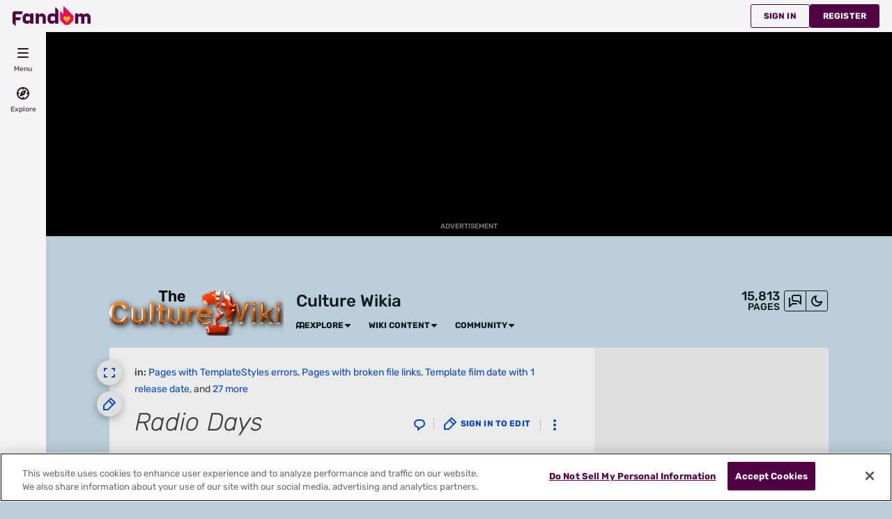

--- FILE ---
content_type: application/javascript; charset=utf-8
request_url: https://fundingchoicesmessages.google.com/f/AGSKWxUxaafRJ5aUh6QqH0JNypFE_vrL_-t3pYXvEchnXo2Fma2CzhjM9K6FcrdjxKt_eZD9u9MovngbX6hLUCWYiZiq6wzy5jXeeruE-9FYyFNsc_02XOgIxH587imTovOz6fy2uwOZ_wvKRpWv4EkdU86TZDp-ziZ8-C42TVkPYNG4ffxbi3C8Y74DepQR/_/delivery.ads./adhads.script,subdocument,third-party,domain=pornhive.tv/punder.php.fi/ads/
body_size: -1289
content:
window['95df0d5f-518e-4f38-8a00-245315a6722f'] = true;

--- FILE ---
content_type: application/javascript
request_url: https://culture.fandom.com/__cb2293670196408627/resources-ucp/mw143/dist/scripts/pageview.js
body_size: 20788
content:
!function(){"use strict";
/*! *****************************************************************************
    Copyright (c) Microsoft Corporation. All rights reserved.
    Licensed under the Apache License, Version 2.0 (the "License"); you may not use
    this file except in compliance with the License. You may obtain a copy of the
    License at http://www.apache.org/licenses/LICENSE-2.0

    THIS CODE IS PROVIDED ON AN *AS IS* BASIS, WITHOUT WARRANTIES OR CONDITIONS OF ANY
    KIND, EITHER EXPRESS OR IMPLIED, INCLUDING WITHOUT LIMITATION ANY IMPLIED
    WARRANTIES OR CONDITIONS OF TITLE, FITNESS FOR A PARTICULAR PURPOSE,
    MERCHANTABLITY OR NON-INFRINGEMENT.

    See the Apache Version 2.0 License for specific language governing permissions
    and limitations under the License.
    ***************************************************************************** */var e=function(){return e=Object.assign||function(e){for(var t,n=1,r=arguments.length;n<r;n++)for(var i in t=arguments[n])Object.prototype.hasOwnProperty.call(t,i)&&(e[i]=t[i]);return e},e.apply(this,arguments)},t={channelId:"default",host:window,coordinatorHost:window.top},n={connect:"connect",connected:"connected"},r="@wikia/post-quecast";function i(e){return e.channelId&&e.libId===r&&e.action&&function(e){return"string"==typeof e.type&&"number"==typeof e.timestamp}(e.action)}function o(e){return!e.data.private}function s(e,t){return e.data.channelId===t}function u(e){return e.data.action}var a=function(){function e(){}return e.make=function(e){return function(e){var t;return e.host===e.coordinatorHost&&!!(null===(t=e.coordinatorHost[r])||void 0===t?void 0:t.callbackConnector)}(e)?e.coordinatorHost[r].callbackConnector:new l({senderHost:e.coordinatorHost,listenerHost:e.host})},e}(),c=function(){function e(e){this.coordinatorHost=e,this.callbacks=[]}return e.prototype.dispatch=function(e){var t=this;if(!i(e))throw new Error("Incorrect object type. Expected PostMessageData, but got "+e);this.callbacks.forEach((function(n){return n({data:e,source:t.coordinatorHost})}))},e.prototype.addListener=function(e){this.callbacks.push(e)},e.prototype.removeListener=function(e){this.callbacks=this.callbacks.filter((function(t){return t!==e}))},e}(),l=function(){function e(e){this.options=e,this.map=new Map}return e.prototype.dispatch=function(e){if(!i(e))throw new Error("Incorrect object type. Expected PostMessageData, but got "+e);this.options.senderHost.postMessage(e,"*")},e.prototype.addListener=function(e){var t=function(t){var n;(n=t)&&n.source&&n.data&&i(n.data)&&e(t)};this.map.set(e,t),this.options.listenerHost.addEventListener("message",t)},e.prototype.removeListener=function(e){var t=this.map.get(e);this.options.listenerHost.removeEventListener("message",t),this.map.delete(e)},e}(),d=function(){function e(e){this.callbacks=[],this.history=[],this.channelId=e.channelId,this.connector=a.make(e),this.setupActions(),this.setupConnection()}return e.prototype.setupActions=function(){this.getHistory(),this.listenEvent()},e.prototype.getHistory=function(){var e=this,t=function(r){if(s(r,e.channelId)&&function(e){return!!e.data.private}(r)){var i=u(r);(function(e){for(var t=[],n=1;n<arguments.length;n++)t[n-1]=arguments[n];return t.some((function(t){return e.type===t}))})(i,n.connected)&&(e.connector.removeListener(t),e.handleActions.apply(e,i.history))}};this.connector.addListener(t)},e.prototype.listenEvent=function(){var e=this;this.connector.addListener((function(t){if(s(t,e.channelId)&&o(t)){var n=u(t);e.handleActions(n)}}))},e.prototype.handleActions=function(){for(var e,t=this,n=[],r=0;r<arguments.length;r++)n[r]=arguments[r];(e=this.history).push.apply(e,n),n.forEach((function(e){return t.callbacks.forEach((function(t){return t(e)}))}))},e.prototype.setupConnection=function(){this.connector.dispatch({action:{type:n.connect,timestamp:Date.now()},channelId:this.channelId,private:!0,libId:r})},e.prototype.addListener=function(e){this.history.forEach((function(t){return e(t)})),this.callbacks.push(e)},e.prototype.removeListener=function(e){this.callbacks=this.callbacks.filter((function(t){return t!==e}))},e}(),f=function(){function n(n){void 0===n&&(n={});var r=e(e({},t),n);this.channelId=r.channelId,this.connector=a.make(r)}return n.prototype.dispatch=function(t){this.connector.dispatch({action:e(e({},t),{timestamp:Date.now()}),channelId:this.channelId,private:!0,libId:r})},n}(),p=function(){function n(n){void 0===n&&(n={});var r=e(e({},t),n);this.transmitter=new f(r),this.receiver=new d(r)}return n.prototype.dispatch=function(e){this.transmitter.dispatch(e)},n.prototype.addListener=function(e){this.receiver.addListener(e)},n.prototype.removeListener=function(e){this.receiver.removeListener(e)},n}(),h=function(){function e(e,t){this.channelId=e,this.connectors=new Map,this.history=[],this.connectors.set(t,t[r].callbackConnector)}return e.prototype.addConnection=function(e){this.ensureConnector(e).dispatch({action:this.createConnectedAction(),private:!0,channelId:this.channelId,libId:r})},e.prototype.createConnectedAction=function(){return{type:n.connected,history:this.history,timestamp:Date.now()}},e.prototype.broadcast=function(e){var t=this;this.history.push(e),this.connectors.forEach((function(n){n.dispatch({action:e,channelId:t.channelId,libId:r})}))},e.prototype.ensureConnector=function(e){return this.connectors.has(e)||this.connectors.set(e,new l({senderHost:e,listenerHost:e})),this.connectors.get(e)},e}(),v=function(){function e(e){this.coordinatorHost=e,this.channels=new Map,this.callbackConnector=new c(e),this.postMessageConnector=new l({senderHost:e,listenerHost:e})}return e.prototype.init=function(){var e=this,t=function(t){o(t)||(e.handleConnect(t),e.handleBroadcast(t))};this.callbackConnector.addListener(t),this.postMessageConnector.addListener(t)},e.prototype.handleConnect=function(e){(function(e){for(var t=[],n=1;n<arguments.length;n++)t[n-1]=arguments[n];return t.some((function(t){return e.data.action.type===t}))})(e,n.connect)&&this.ensureChannel(e.data.channelId).addConnection(e.source)},e.prototype.handleBroadcast=function(e){(function(e){return!Object.values(n).some((function(t){return e.data.action.type===t}))})(e)&&this.ensureChannel(e.data.channelId).broadcast(e.data.action)},e.prototype.ensureChannel=function(e){return this.channels.has(e)||this.channels.set(e,new h(e,this.coordinatorHost)),this.channels.get(e)},e}();function g(e,t,n){return t in e?Object.defineProperty(e,t,{value:n,enumerable:!0,configurable:!0,writable:!0}):e[t]=n,e}function y(e){for(var t=1;t<arguments.length;t++){var n=null!=arguments[t]?arguments[t]:{},r=Object.keys(n);"function"==typeof Object.getOwnPropertySymbols&&(r=r.concat(Object.getOwnPropertySymbols(n).filter((function(e){return Object.getOwnPropertyDescriptor(n,e).enumerable})))),r.forEach((function(t){g(e,t,n[t])}))}return e}function m(e,t){return t=null!=t?t:{},Object.getOwnPropertyDescriptors?Object.defineProperties(e,Object.getOwnPropertyDescriptors(t)):function(e,t){var n=Object.keys(e);if(Object.getOwnPropertySymbols){var r=Object.getOwnPropertySymbols(e);n.push.apply(n,r)}return n}(Object(t)).forEach((function(n){Object.defineProperty(e,n,Object.getOwnPropertyDescriptor(t,n))})),e}function b(e,t){(null==t||t>e.length)&&(t=e.length);for(var n=0,r=new Array(t);n<t;n++)r[n]=e[n];return r}function w(e,t){return function(e){if(Array.isArray(e))return e}(e)||function(e,t){var n=null==e?null:"undefined"!=typeof Symbol&&e[Symbol.iterator]||e["@@iterator"];if(null!=n){var r,i,o=[],s=!0,u=!1;try{for(n=n.call(e);!(s=(r=n.next()).done)&&(o.push(r.value),!t||o.length!==t);s=!0);}catch(e){u=!0,i=e}finally{try{s||null==n.return||n.return()}finally{if(u)throw i}}return o}}(e,t)||function(e,t){if(e){if("string"==typeof e)return b(e,t);var n=Object.prototype.toString.call(e).slice(8,-1);return"Object"===n&&e.constructor&&(n=e.constructor.name),"Map"===n||"Set"===n?Array.from(n):"Arguments"===n||/^(?:Ui|I)nt(?:8|16|32)(?:Clamped)?Array$/.test(n)?b(e,t):void 0}}(e,t)||function(){throw new TypeError("Invalid attempt to destructure non-iterable instance.\nIn order to be iterable, non-array objects must have a [Symbol.iterator]() method.")}()}var _=function(){return _=Object.assign||function(e){for(var t,n=1,r=arguments.length;n<r;n++)for(var i in t=arguments[n])Object.prototype.hasOwnProperty.call(t,i)&&(e[i]=t[i]);return e},_.apply(this,arguments)};function I(e,t,n,r){return new(n||(n=Promise))((function(i,o){function s(e){try{a(r.next(e))}catch(e){o(e)}}function u(e){try{a(r.throw(e))}catch(e){o(e)}}function a(e){var t;e.done?i(e.value):(t=e.value,t instanceof n?t:new n((function(e){e(t)}))).then(s,u)}a((r=r.apply(e,t||[])).next())}))}function S(e,t){var n,r,i,o={label:0,sent:function(){if(1&i[0])throw i[1];return i[1]},trys:[],ops:[]},s=Object.create(("function"==typeof Iterator?Iterator:Object).prototype);return s.next=u(0),s.throw=u(1),s.return=u(2),"function"==typeof Symbol&&(s[Symbol.iterator]=function(){return this}),s;function u(u){return function(a){return function(u){if(n)throw new TypeError("Generator is already executing.");for(;s&&(s=0,u[0]&&(o=0)),o;)try{if(n=1,r&&(i=2&u[0]?r.return:u[0]?r.throw||((i=r.return)&&i.call(r),0):r.next)&&!(i=i.call(r,u[1])).done)return i;switch(r=0,i&&(u=[2&u[0],i.value]),u[0]){case 0:case 1:i=u;break;case 4:return o.label++,{value:u[1],done:!1};case 5:o.label++,r=u[1],u=[0];continue;case 7:u=o.ops.pop(),o.trys.pop();continue;default:if(!(i=o.trys,(i=i.length>0&&i[i.length-1])||6!==u[0]&&2!==u[0])){o=0;continue}if(3===u[0]&&(!i||u[1]>i[0]&&u[1]<i[3])){o.label=u[1];break}if(6===u[0]&&o.label<i[1]){o.label=i[1],i=u;break}if(i&&o.label<i[2]){o.label=i[2],o.ops.push(u);break}i[2]&&o.ops.pop(),o.trys.pop();continue}u=t.call(e,o)}catch(e){u=[6,e],r=0}finally{n=i=0}if(5&u[0])throw u[1];return{value:u[0]?u[1]:void 0,done:!0}}([u,a])}}}function E(e){var t="function"==typeof Symbol&&Symbol.iterator,n=t&&e[t],r=0;if(n)return n.call(e);if(e&&"number"==typeof e.length)return{next:function(){return e&&r>=e.length&&(e=void 0),{value:e&&e[r++],done:!e}}};throw new TypeError(t?"Object is not iterable.":"Symbol.iterator is not defined.")}function O(e,t){var n="function"==typeof Symbol&&e[Symbol.iterator];if(!n)return e;var r,i,o=n.call(e),s=[];try{for(;(void 0===t||t-- >0)&&!(r=o.next()).done;)s.push(r.value)}catch(e){i={error:e}}finally{try{r&&!r.done&&(n=o.return)&&n.call(o)}finally{if(i)throw i.error}}return s}function k(e,t,n){if(n||2===arguments.length)for(var r,i=0,o=t.length;i<o;i++)!r&&i in t||(r||(r=Array.prototype.slice.call(t,0,i)),r[i]=t[i]);return e.concat(r||Array.prototype.slice.call(t))}"function"==typeof SuppressedError&&SuppressedError;var T,P,x,R,L;!function(e){e.SET="$set",e.SET_ONCE="$setOnce",e.ADD="$add",e.APPEND="$append",e.PREPEND="$prepend",e.REMOVE="$remove",e.PREINSERT="$preInsert",e.POSTINSERT="$postInsert",e.UNSET="$unset",e.CLEAR_ALL="$clearAll"}(T||(T={})),function(e){e.REVENUE_PRODUCT_ID="$productId",e.REVENUE_QUANTITY="$quantity",e.REVENUE_PRICE="$price",e.REVENUE_TYPE="$revenueType",e.REVENUE="$revenue"}(P||(P={})),function(e){e.IDENTIFY="$identify",e.GROUP_IDENTIFY="$groupidentify",e.REVENUE="revenue_amount"}(x||(x={})),function(e){e[e.None=0]="None",e[e.Error=1]="Error",e[e.Warn=2]="Warn",e[e.Verbose=3]="Verbose",e[e.Debug=4]="Debug"}(R||(R={})),function(e){e.Unknown="unknown",e.Skipped="skipped",e.Success="success",e.RateLimit="rate_limit",e.PayloadTooLarge="payload_too_large",e.Invalid="invalid",e.Failed="failed",e.Timeout="Timeout",e.SystemError="SystemError"}(L||(L={}));var j=function(e,t,n){return void 0===t&&(t=0),void 0===n&&(n=L.Unknown),{event:e,code:t,message:n}},C=function(e){return e?(e^16*Math.random()>>e/4).toString(16):(String(1e7)+String(-1e3)+String(-4e3)+String(-8e3)+String(-1e11)).replace(/[018]/g,C)},A=function(){function e(e){this.client=e,this.queue=[],this.applying=!1,this.plugins=[]}return e.prototype.register=function(e,t){var n,r,i;return I(this,void 0,void 0,(function(){return S(this,(function(o){switch(o.label){case 0:return e.name=null!==(n=e.name)&&void 0!==n?n:C(),e.type=null!==(r=e.type)&&void 0!==r?r:"enrichment",[4,null===(i=e.setup)||void 0===i?void 0:i.call(e,t,this.client)];case 1:return o.sent(),this.plugins.push(e),[2]}}))}))},e.prototype.deregister=function(e){var t;return I(this,void 0,void 0,(function(){var n,r;return S(this,(function(i){switch(i.label){case 0:return n=this.plugins.findIndex((function(t){return t.name===e})),r=this.plugins[n],this.plugins.splice(n,1),[4,null===(t=r.teardown)||void 0===t?void 0:t.call(r)];case 1:return i.sent(),[2]}}))}))},e.prototype.reset=function(e){this.applying=!1,this.plugins.map((function(e){var t;return null===(t=e.teardown)||void 0===t?void 0:t.call(e)})),this.plugins=[],this.client=e},e.prototype.push=function(e){var t=this;return new Promise((function(n){t.queue.push([e,n]),t.scheduleApply(0)}))},e.prototype.scheduleApply=function(e){var t=this;this.applying||(this.applying=!0,setTimeout((function(){t.apply(t.queue.shift()).then((function(){t.applying=!1,t.queue.length>0&&t.scheduleApply(0)}))}),e))},e.prototype.apply=function(e){return I(this,void 0,void 0,(function(){var t,n,r,i,o,s,u,a,c,l,d,f,p,h,v,g,y,m,b,w;return S(this,(function(I){switch(I.label){case 0:if(!e)return[2];t=O(e,1),n=t[0],r=O(e,2),i=r[1],o=this.plugins.filter((function(e){return"before"===e.type})),I.label=1;case 1:I.trys.push([1,6,7,8]),s=E(o),u=s.next(),I.label=2;case 2:return u.done?[3,5]:(f=u.value).execute?[4,f.execute(_({},n))]:[3,4];case 3:if(null===(p=I.sent()))return i({event:n,code:0,message:""}),[2];n=p,I.label=4;case 4:return u=s.next(),[3,2];case 5:return[3,8];case 6:return a=I.sent(),y={error:a},[3,8];case 7:try{u&&!u.done&&(m=s.return)&&m.call(s)}finally{if(y)throw y.error}return[7];case 8:c=this.plugins.filter((function(e){return"enrichment"===e.type||void 0===e.type})),I.label=9;case 9:I.trys.push([9,14,15,16]),l=E(c),d=l.next(),I.label=10;case 10:return d.done?[3,13]:(f=d.value).execute?[4,f.execute(_({},n))]:[3,12];case 11:if(null===(p=I.sent()))return i({event:n,code:0,message:""}),[2];n=p,I.label=12;case 12:return d=l.next(),[3,10];case 13:return[3,16];case 14:return h=I.sent(),b={error:h},[3,16];case 15:try{d&&!d.done&&(w=l.return)&&w.call(l)}finally{if(b)throw b.error}return[7];case 16:return v=this.plugins.filter((function(e){return"destination"===e.type})),g=v.map((function(e){var t=_({},n);return e.execute(t).catch((function(e){return j(t,0,String(e))}))})),Promise.all(g).then((function(e){var t=O(e,1)[0]||j(n,100,"Event not tracked, no destination plugins on the instance");i(t)})),[2]}}))}))},e.prototype.flush=function(){return I(this,void 0,void 0,(function(){var e,t,n,r=this;return S(this,(function(i){switch(i.label){case 0:return e=this.queue,this.queue=[],[4,Promise.all(e.map((function(e){return r.apply(e)})))];case 1:return i.sent(),t=this.plugins.filter((function(e){return"destination"===e.type})),n=t.map((function(e){return e.flush&&e.flush()})),[4,Promise.all(n)];case 2:return i.sent(),[2]}}))}))},e}(),D="AMP",N="".concat(D,"_unsent"),U="https://api2.amplitude.com/2/httpapi",q=function(e){if(Object.keys(e).length>1e3)return!1;for(var t in e){var n=e[t];if(!M(t,n))return!1}return!0},M=function(e,t){var n,r;if("string"!=typeof e)return!1;if(Array.isArray(t)){var i=!0;try{for(var o=E(t),s=o.next();!s.done;s=o.next()){var u=s.value;if(Array.isArray(u))return!1;if("object"==typeof u)i=i&&q(u);else if(!["number","string"].includes(typeof u))return!1;if(!i)return!1}}catch(e){n={error:e}}finally{try{s&&!s.done&&(r=o.return)&&r.call(o)}finally{if(n)throw n.error}}}else{if(null==t)return!1;if("object"==typeof t)return q(t);if(!["number","string","boolean"].includes(typeof t))return!1}return!0},V=function(){function e(){this._propertySet=new Set,this._properties={}}return e.prototype.getUserProperties=function(){return _({},this._properties)},e.prototype.set=function(e,t){return this._safeSet(T.SET,e,t),this},e.prototype.setOnce=function(e,t){return this._safeSet(T.SET_ONCE,e,t),this},e.prototype.append=function(e,t){return this._safeSet(T.APPEND,e,t),this},e.prototype.prepend=function(e,t){return this._safeSet(T.PREPEND,e,t),this},e.prototype.postInsert=function(e,t){return this._safeSet(T.POSTINSERT,e,t),this},e.prototype.preInsert=function(e,t){return this._safeSet(T.PREINSERT,e,t),this},e.prototype.remove=function(e,t){return this._safeSet(T.REMOVE,e,t),this},e.prototype.add=function(e,t){return this._safeSet(T.ADD,e,t),this},e.prototype.unset=function(e){return this._safeSet(T.UNSET,e,"-"),this},e.prototype.clearAll=function(){return this._properties={},this._properties[T.CLEAR_ALL]="-",this},e.prototype._safeSet=function(e,t,n){if(this._validate(e,t,n)){var r=this._properties[e];return void 0===r&&(r={},this._properties[e]=r),r[t]=n,this._propertySet.add(t),!0}return!1},e.prototype._validate=function(e,t,n){return void 0===this._properties[T.CLEAR_ALL]&&(!this._propertySet.has(t)&&(e===T.ADD?"number"==typeof n:e===T.UNSET||e===T.REMOVE||M(t,n)))},e}(),F=function(e,t){return _(_({},t),{event_type:x.IDENTIFY,user_properties:e.getUserProperties()})},B=function(e){return{promise:e||Promise.resolve()}},$=function(){function e(e){void 0===e&&(e="$default"),this.initializing=!1,this.q=[],this.dispatchQ=[],this.logEvent=this.track.bind(this),this.timeline=new A(this),this.name=e}return e.prototype._init=function(e){return I(this,void 0,void 0,(function(){return S(this,(function(t){switch(t.label){case 0:return this.config=e,this.timeline.reset(this),[4,this.runQueuedFunctions("q")];case 1:return t.sent(),[2]}}))}))},e.prototype.runQueuedFunctions=function(e){return I(this,void 0,void 0,(function(){var t,n,r,i,o,s;return S(this,(function(u){switch(u.label){case 0:t=this[e],this[e]=[],u.label=1;case 1:u.trys.push([1,6,7,8]),n=E(t),r=n.next(),u.label=2;case 2:return r.done?[3,5]:[4,(0,r.value)()];case 3:u.sent(),u.label=4;case 4:return r=n.next(),[3,2];case 5:return[3,8];case 6:return i=u.sent(),o={error:i},[3,8];case 7:try{r&&!r.done&&(s=n.return)&&s.call(n)}finally{if(o)throw o.error}return[7];case 8:return[2]}}))}))},e.prototype.track=function(e,t,n){var r=function(e,t,n){return _(_(_({},"string"==typeof e?{event_type:e}:e),n),t&&{event_properties:t})}(e,t,n);return B(this.dispatch(r))},e.prototype.identify=function(e,t){var n=F(e,t);return B(this.dispatch(n))},e.prototype.groupIdentify=function(e,t,n,r){var i=function(e,t,n,r){var i;return _(_({},r),{event_type:x.GROUP_IDENTIFY,group_properties:n.getUserProperties(),groups:(i={},i[e]=t,i)})}(e,t,n,r);return B(this.dispatch(i))},e.prototype.setGroup=function(e,t,n){var r=function(e,t,n){var r,i=new V;return i.set(e,t),_(_({},n),{event_type:x.IDENTIFY,user_properties:i.getUserProperties(),groups:(r={},r[e]=t,r)})}(e,t,n);return B(this.dispatch(r))},e.prototype.revenue=function(e,t){var n=function(e,t){return _(_({},t),{event_type:x.REVENUE,event_properties:e.getEventProperties()})}(e,t);return B(this.dispatch(n))},e.prototype.add=function(e){return this.config?B(this.timeline.register(e,this.config)):(this.q.push(this.add.bind(this,e)),B())},e.prototype.remove=function(e){return this.config?B(this.timeline.deregister(e)):(this.q.push(this.remove.bind(this,e)),B())},e.prototype.dispatchWithCallback=function(e,t){if(!this.config)return t(j(e,0,"Client not initialized"));this.process(e).then(t)},e.prototype.dispatch=function(e){return I(this,void 0,void 0,(function(){var t=this;return S(this,(function(n){return this.config?[2,this.process(e)]:[2,new Promise((function(n){t.dispatchQ.push(t.dispatchWithCallback.bind(t,e,n))}))]}))}))},e.prototype.process=function(e){return I(this,void 0,void 0,(function(){var t,n,r;return S(this,(function(i){switch(i.label){case 0:return i.trys.push([0,2,,3]),this.config.optOut?[2,j(e,0,"Event skipped due to optOut config")]:[4,this.timeline.push(e)];case 1:return 200===(r=i.sent()).code?this.config.loggerProvider.log(r.message):100===r.code?this.config.loggerProvider.warn(r.message):this.config.loggerProvider.error(r.message),[2,r];case 2:return t=i.sent(),n=String(t),this.config.loggerProvider.error(n),[2,r=j(e,0,n)];case 3:return[2]}}))}))},e.prototype.setOptOut=function(e){this.config?this.config.optOut=Boolean(e):this.q.push(this.setOptOut.bind(this,Boolean(e)))},e.prototype.flush=function(){return B(this.timeline.flush())},e}(),H=function(){function e(){this.productId="",this.quantity=1,this.price=0}return e.prototype.setProductId=function(e){return this.productId=e,this},e.prototype.setQuantity=function(e){return e>0&&(this.quantity=e),this},e.prototype.setPrice=function(e){return this.price=e,this},e.prototype.setRevenueType=function(e){return this.revenueType=e,this},e.prototype.setRevenue=function(e){return this.revenue=e,this},e.prototype.setEventProperties=function(e){return q(e)&&(this.properties=e),this},e.prototype.getEventProperties=function(){var e=this.properties?_({},this.properties):{};return e[P.REVENUE_PRODUCT_ID]=this.productId,e[P.REVENUE_QUANTITY]=this.quantity,e[P.REVENUE_PRICE]=this.price,e[P.REVENUE_TYPE]=this.revenueType,e[P.REVENUE]=this.revenue,e},e}(),Q="Amplitude Logger ",K=function(){function e(){this.logLevel=R.None}return e.prototype.disable=function(){this.logLevel=R.None},e.prototype.enable=function(e){void 0===e&&(e=R.Warn),this.logLevel=e},e.prototype.log=function(){for(var e=[],t=0;t<arguments.length;t++)e[t]=arguments[t];this.logLevel<R.Verbose||console.log("".concat(Q,"[Log]: ").concat(e.join(" ")))},e.prototype.warn=function(){for(var e=[],t=0;t<arguments.length;t++)e[t]=arguments[t];this.logLevel<R.Warn||console.warn("".concat(Q,"[Warn]: ").concat(e.join(" ")))},e.prototype.error=function(){for(var e=[],t=0;t<arguments.length;t++)e[t]=arguments[t];this.logLevel<R.Error||console.error("".concat(Q,"[Error]: ").concat(e.join(" ")))},e.prototype.debug=function(){for(var e=[],t=0;t<arguments.length;t++)e[t]=arguments[t];this.logLevel<R.Debug||console.log("".concat(Q,"[Debug]: ").concat(e.join(" ")))},e}(),z=function(){return{flushMaxRetries:12,flushQueueSize:200,flushIntervalMillis:1e4,instanceName:"$default_instance",logLevel:R.Warn,loggerProvider:new K,offline:!1,optOut:!1,serverUrl:U,serverZone:"US",useBatch:!1}},W=function(){function e(e){var t,n,r,i;this._optOut=!1;var o=z();this.apiKey=e.apiKey,this.flushIntervalMillis=null!==(t=e.flushIntervalMillis)&&void 0!==t?t:o.flushIntervalMillis,this.flushMaxRetries=e.flushMaxRetries||o.flushMaxRetries,this.flushQueueSize=e.flushQueueSize||o.flushQueueSize,this.instanceName=e.instanceName||o.instanceName,this.loggerProvider=e.loggerProvider||o.loggerProvider,this.logLevel=null!==(n=e.logLevel)&&void 0!==n?n:o.logLevel,this.minIdLength=e.minIdLength,this.plan=e.plan,this.ingestionMetadata=e.ingestionMetadata,this.offline=void 0!==e.offline?e.offline:o.offline,this.optOut=null!==(r=e.optOut)&&void 0!==r?r:o.optOut,this.serverUrl=e.serverUrl,this.serverZone=e.serverZone||o.serverZone,this.storageProvider=e.storageProvider,this.transportProvider=e.transportProvider,this.useBatch=null!==(i=e.useBatch)&&void 0!==i?i:o.useBatch,this.loggerProvider.enable(this.logLevel);var s=Y(e.serverUrl,e.serverZone,e.useBatch);this.serverZone=s.serverZone,this.serverUrl=s.serverUrl}return Object.defineProperty(e.prototype,"optOut",{get:function(){return this._optOut},set:function(e){this._optOut=e},enumerable:!1,configurable:!0}),e}(),G=function(e,t){return"EU"===e?t?"https://api.eu.amplitude.com/batch":"https://api.eu.amplitude.com/2/httpapi":t?"https://api2.amplitude.com/batch":U},Y=function(e,t,n){if(void 0===e&&(e=""),void 0===t&&(t=z().serverZone),void 0===n&&(n=z().useBatch),e)return{serverUrl:e,serverZone:void 0};var r=["US","EU"].includes(t)?t:z().serverZone;return{serverZone:r,serverUrl:G(r,n)}};function J(e){var t="";try{"body"in e&&(t=JSON.stringify(e.body,null,2))}catch(e){}return t}var Z=function(){function e(){this.name="amplitude",this.type="destination",this.retryTimeout=1e3,this.throttleTimeout=3e4,this.storageKey="",this.scheduled=null,this.queue=[]}return e.prototype.setup=function(e){var t;return I(this,void 0,void 0,(function(){var n,r=this;return S(this,(function(i){switch(i.label){case 0:return this.config=e,this.storageKey="".concat(N,"_").concat(this.config.apiKey.substring(0,10)),[4,null===(t=this.config.storageProvider)||void 0===t?void 0:t.get(this.storageKey)];case 1:return(n=i.sent())&&n.length>0&&Promise.all(n.map((function(e){return r.execute(e)}))).catch(),[2,Promise.resolve(void 0)]}}))}))},e.prototype.execute=function(e){var t=this;return e.insert_id||(e.insert_id=C()),new Promise((function(n){var r={event:e,attempts:0,callback:function(e){return n(e)},timeout:0};t.addToQueue(r)}))},e.prototype.getTryableList=function(e){var t=this;return e.filter((function(e){return e.attempts<t.config.flushMaxRetries?(e.attempts+=1,!0):(t.fulfillRequest([e],500,"Event rejected due to exceeded retry count"),!1)}))},e.prototype.scheduleTryable=function(e,t){var n=this;void 0===t&&(t=!1),e.forEach((function(e){t&&(n.queue=n.queue.concat(e)),0!==e.timeout?setTimeout((function(){e.timeout=0,n.schedule(0)}),e.timeout):n.schedule(n.config.flushIntervalMillis)}))},e.prototype.addToQueue=function(){for(var e=[],t=0;t<arguments.length;t++)e[t]=arguments[t];var n=this.getTryableList(e);this.scheduleTryable(n,!0),this.saveEvents()},e.prototype.schedule=function(e){var t=this;this.scheduled||this.config.offline||(this.scheduled=setTimeout((function(){t.flush(!0).then((function(){t.queue.length>0&&t.schedule(e)}))}),e))},e.prototype.flush=function(e){return void 0===e&&(e=!1),I(this,void 0,void 0,(function(){var t,n,r,i=this;return S(this,(function(o){switch(o.label){case 0:return this.config.offline?(this.config.loggerProvider.debug("Skipping flush while offline."),[2]):(t=[],n=[],this.queue.forEach((function(e){return 0===e.timeout?t.push(e):n.push(e)})),this.scheduled&&(clearTimeout(this.scheduled),this.scheduled=null),s=t,u=this.config.flushQueueSize,a=Math.max(u,1),r=s.reduce((function(e,t,n){var r=Math.floor(n/a);return e[r]||(e[r]=[]),e[r].push(t),e}),[]),[4,Promise.all(r.map((function(t){return i.send(t,e)})))]);case 1:return o.sent(),this.scheduleTryable(n),[2]}var s,u,a}))}))},e.prototype.send=function(e,t){return void 0===t&&(t=!0),I(this,void 0,void 0,(function(){var n,r,i,o,s;return S(this,(function(u){switch(u.label){case 0:if(!this.config.apiKey)return[2,this.fulfillRequest(e,400,"Event rejected due to missing API key")];n={api_key:this.config.apiKey,events:e.map((function(e){var t=e.event;return t.extra,function(e,t){var n={};for(var r in e)Object.prototype.hasOwnProperty.call(e,r)&&t.indexOf(r)<0&&(n[r]=e[r]);if(null!=e&&"function"==typeof Object.getOwnPropertySymbols){var i=0;for(r=Object.getOwnPropertySymbols(e);i<r.length;i++)t.indexOf(r[i])<0&&Object.prototype.propertyIsEnumerable.call(e,r[i])&&(n[r[i]]=e[r[i]])}return n}(t,["extra"])})),options:{min_id_length:this.config.minIdLength},client_upload_time:(new Date).toISOString()},u.label=1;case 1:return u.trys.push([1,3,,4]),r=Y(this.config.serverUrl,this.config.serverZone,this.config.useBatch).serverUrl,[4,this.config.transportProvider.send(r,n)];case 2:return null===(i=u.sent())?(this.fulfillRequest(e,0,"Unexpected error occurred"),[2]):t?(this.handleResponse(i,e),[3,4]):("body"in i?this.fulfillRequest(e,i.statusCode,"".concat(i.status,": ").concat(J(i))):this.fulfillRequest(e,i.statusCode,i.status),[2]);case 3:return o=u.sent(),s=(a=o)instanceof Error?a.message:String(a),this.config.loggerProvider.error(s),this.fulfillRequest(e,0,s),[3,4];case 4:return[2]}var a}))}))},e.prototype.handleResponse=function(e,t){var n=e.status;switch(n){case L.Success:this.handleSuccessResponse(e,t);break;case L.Invalid:this.handleInvalidResponse(e,t);break;case L.PayloadTooLarge:this.handlePayloadTooLargeResponse(e,t);break;case L.RateLimit:this.handleRateLimitResponse(e,t);break;default:this.config.loggerProvider.warn("{code: 0, error: \"Status '".concat(n,"' provided for ").concat(t.length,' events"}')),this.handleOtherResponse(t)}},e.prototype.handleSuccessResponse=function(e,t){this.fulfillRequest(t,e.statusCode,"Event tracked successfully")},e.prototype.handleInvalidResponse=function(e,t){var n=this;if(e.body.missingField||e.body.error.startsWith("Invalid API key"))this.fulfillRequest(t,e.statusCode,e.body.error);else{var r=k(k(k(k([],O(Object.values(e.body.eventsWithInvalidFields)),!1),O(Object.values(e.body.eventsWithMissingFields)),!1),O(Object.values(e.body.eventsWithInvalidIdLengths)),!1),O(e.body.silencedEvents),!1).flat(),i=new Set(r),o=t.filter((function(t,r){if(!i.has(r))return!0;n.fulfillRequest([t],e.statusCode,e.body.error)}));o.length>0&&this.config.loggerProvider.warn(J(e));var s=this.getTryableList(o);this.scheduleTryable(s)}},e.prototype.handlePayloadTooLargeResponse=function(e,t){if(1!==t.length){this.config.loggerProvider.warn(J(e)),this.config.flushQueueSize/=2;var n=this.getTryableList(t);this.scheduleTryable(n)}else this.fulfillRequest(t,e.statusCode,e.body.error)},e.prototype.handleRateLimitResponse=function(e,t){var n=this,r=Object.keys(e.body.exceededDailyQuotaUsers),i=Object.keys(e.body.exceededDailyQuotaDevices),o=e.body.throttledEvents,s=new Set(r),u=new Set(i),a=new Set(o),c=t.filter((function(t,r){if(!(t.event.user_id&&s.has(t.event.user_id)||t.event.device_id&&u.has(t.event.device_id)))return a.has(r)&&(t.timeout=n.throttleTimeout),!0;n.fulfillRequest([t],e.statusCode,e.body.error)}));c.length>0&&this.config.loggerProvider.warn(J(e));var l=this.getTryableList(c);this.scheduleTryable(l)},e.prototype.handleOtherResponse=function(e){var t=this,n=e.map((function(e){return e.timeout=e.attempts*t.retryTimeout,e})),r=this.getTryableList(n);this.scheduleTryable(r)},e.prototype.fulfillRequest=function(e,t,n){this.removeEvents(e),e.forEach((function(e){return e.callback(j(e.event,t,n))}))},e.prototype.saveEvents=function(){if(this.config.storageProvider){var e=this.queue.map((function(e){return e.event}));this.config.storageProvider.set(this.storageKey,e)}},e.prototype.removeEvents=function(e){this.queue=this.queue.filter((function(t){return!e.some((function(e){return e.event.insert_id===t.event.insert_id}))})),this.saveEvents()},e}(),X=function(e){return function(){var t=_({},e.config);return{logger:t.loggerProvider,logLevel:t.logLevel}}},ee=function(e,t){var n,r;t=(t=t.replace(/\[(\w+)\]/g,".$1")).replace(/^\./,"");try{for(var i=E(t.split(".")),o=i.next();!o.done;o=i.next()){var s=o.value;if(!(s in e))return;e=e[s]}}catch(e){n={error:e}}finally{try{o&&!o.done&&(r=i.return)&&r.call(i)}finally{if(n)throw n.error}}return e},te=function(e,t){return function(){var n,r,i={};try{for(var o=E(t),s=o.next();!s.done;s=o.next()){var u=s.value;i[u]=ee(e,u)}}catch(e){n={error:e}}finally{try{s&&!s.done&&(r=o.return)&&r.call(o)}finally{if(n)throw n.error}}return i}},ne=function(e,t,n,r,i){return void 0===i&&(i=null),function(){for(var o=[],s=0;s<arguments.length;s++)o[s]=arguments[s];var u=n(),a=u.logger,c=u.logLevel;if(c&&c<R.Debug||!c||!a)return e.apply(i,o);var l,d={type:"invoke public method",name:t,args:o,stacktrace:(l=1,((new Error).stack||"").split("\n").slice(2+l).map((function(e){return e.trim()}))),time:{start:(new Date).toISOString()},states:{}};r&&d.states&&(d.states.before=r());var f=e.apply(i,o);return f&&f.promise?f.promise.then((function(){r&&d.states&&(d.states.after=r()),d.time&&(d.time.end=(new Date).toISOString()),a.debug(JSON.stringify(d,null,2))})):(r&&d.states&&(d.states.after=r()),d.time&&(d.time.end=(new Date).toISOString()),a.debug(JSON.stringify(d,null,2))),f}},re=function(){function e(){this.memoryStorage=new Map}return e.prototype.isEnabled=function(){return I(this,void 0,void 0,(function(){return S(this,(function(e){return[2,!0]}))}))},e.prototype.get=function(e){return I(this,void 0,void 0,(function(){return S(this,(function(t){return[2,this.memoryStorage.get(e)]}))}))},e.prototype.getRaw=function(e){return I(this,void 0,void 0,(function(){var t;return S(this,(function(n){switch(n.label){case 0:return[4,this.get(e)];case 1:return[2,(t=n.sent())?JSON.stringify(t):void 0]}}))}))},e.prototype.set=function(e,t){return I(this,void 0,void 0,(function(){return S(this,(function(n){return this.memoryStorage.set(e,t),[2]}))}))},e.prototype.remove=function(e){return I(this,void 0,void 0,(function(){return S(this,(function(t){return this.memoryStorage.delete(e),[2]}))}))},e.prototype.reset=function(){return I(this,void 0,void 0,(function(){return S(this,(function(e){return this.memoryStorage.clear(),[2]}))}))},e}(),ie=function(){function e(){}return e.prototype.send=function(e,t){return Promise.resolve(null)},e.prototype.buildResponse=function(e){var t,n,r,i,o,s,u,a,c,l,d,f,p,h,v,g,y,m,b,w,_,I;if("object"!=typeof e)return null;var S=e.code||0,E=this.buildStatus(S);switch(E){case L.Success:return{status:E,statusCode:S,body:{eventsIngested:null!==(t=e.events_ingested)&&void 0!==t?t:0,payloadSizeBytes:null!==(n=e.payload_size_bytes)&&void 0!==n?n:0,serverUploadTime:null!==(r=e.server_upload_time)&&void 0!==r?r:0}};case L.Invalid:return{status:E,statusCode:S,body:{error:null!==(i=e.error)&&void 0!==i?i:"",missingField:null!==(o=e.missing_field)&&void 0!==o?o:"",eventsWithInvalidFields:null!==(s=e.events_with_invalid_fields)&&void 0!==s?s:{},eventsWithMissingFields:null!==(u=e.events_with_missing_fields)&&void 0!==u?u:{},eventsWithInvalidIdLengths:null!==(a=e.events_with_invalid_id_lengths)&&void 0!==a?a:{},epsThreshold:null!==(c=e.eps_threshold)&&void 0!==c?c:0,exceededDailyQuotaDevices:null!==(l=e.exceeded_daily_quota_devices)&&void 0!==l?l:{},silencedDevices:null!==(d=e.silenced_devices)&&void 0!==d?d:[],silencedEvents:null!==(f=e.silenced_events)&&void 0!==f?f:[],throttledDevices:null!==(p=e.throttled_devices)&&void 0!==p?p:{},throttledEvents:null!==(h=e.throttled_events)&&void 0!==h?h:[]}};case L.PayloadTooLarge:return{status:E,statusCode:S,body:{error:null!==(v=e.error)&&void 0!==v?v:""}};case L.RateLimit:return{status:E,statusCode:S,body:{error:null!==(g=e.error)&&void 0!==g?g:"",epsThreshold:null!==(y=e.eps_threshold)&&void 0!==y?y:0,throttledDevices:null!==(m=e.throttled_devices)&&void 0!==m?m:{},throttledUsers:null!==(b=e.throttled_users)&&void 0!==b?b:{},exceededDailyQuotaDevices:null!==(w=e.exceeded_daily_quota_devices)&&void 0!==w?w:{},exceededDailyQuotaUsers:null!==(_=e.exceeded_daily_quota_users)&&void 0!==_?_:{},throttledEvents:null!==(I=e.throttled_events)&&void 0!==I?I:[]}};case L.Timeout:default:return{status:E,statusCode:S}}},e.prototype.buildStatus=function(e){return e>=200&&e<300?L.Success:429===e?L.RateLimit:413===e?L.PayloadTooLarge:408===e?L.Timeout:e>=400&&e<500?L.Invalid:e>=500?L.Failed:L.Unknown},e}(),oe=function(e,t){return oe=Object.setPrototypeOf||{__proto__:[]}instanceof Array&&function(e,t){e.__proto__=t}||function(e,t){for(var n in t)Object.prototype.hasOwnProperty.call(t,n)&&(e[n]=t[n])},oe(e,t)};function se(e,t){if("function"!=typeof t&&null!==t)throw new TypeError("Class extends value "+String(t)+" is not a constructor or null");function n(){this.constructor=e}oe(e,t),e.prototype=null===t?Object.create(t):(n.prototype=t.prototype,new n)}var ue=function(){return ue=Object.assign||function(e){for(var t,n=1,r=arguments.length;n<r;n++)for(var i in t=arguments[n])Object.prototype.hasOwnProperty.call(t,i)&&(e[i]=t[i]);return e},ue.apply(this,arguments)};function ae(e,t,n,r){return new(n||(n=Promise))((function(i,o){function s(e){try{a(r.next(e))}catch(e){o(e)}}function u(e){try{a(r.throw(e))}catch(e){o(e)}}function a(e){var t;e.done?i(e.value):(t=e.value,t instanceof n?t:new n((function(e){e(t)}))).then(s,u)}a((r=r.apply(e,t||[])).next())}))}function ce(e,t){var n,r,i,o={label:0,sent:function(){if(1&i[0])throw i[1];return i[1]},trys:[],ops:[]},s=Object.create(("function"==typeof Iterator?Iterator:Object).prototype);return s.next=u(0),s.throw=u(1),s.return=u(2),"function"==typeof Symbol&&(s[Symbol.iterator]=function(){return this}),s;function u(u){return function(a){return function(u){if(n)throw new TypeError("Generator is already executing.");for(;s&&(s=0,u[0]&&(o=0)),o;)try{if(n=1,r&&(i=2&u[0]?r.return:u[0]?r.throw||((i=r.return)&&i.call(r),0):r.next)&&!(i=i.call(r,u[1])).done)return i;switch(r=0,i&&(u=[2&u[0],i.value]),u[0]){case 0:case 1:i=u;break;case 4:return o.label++,{value:u[1],done:!1};case 5:o.label++,r=u[1],u=[0];continue;case 7:u=o.ops.pop(),o.trys.pop();continue;default:if(!(i=o.trys,(i=i.length>0&&i[i.length-1])||6!==u[0]&&2!==u[0])){o=0;continue}if(3===u[0]&&(!i||u[1]>i[0]&&u[1]<i[3])){o.label=u[1];break}if(6===u[0]&&o.label<i[1]){o.label=i[1],i=u;break}if(i&&o.label<i[2]){o.label=i[2],o.ops.push(u);break}i[2]&&o.ops.pop(),o.trys.pop();continue}u=t.call(e,o)}catch(e){u=[6,e],r=0}finally{n=i=0}if(5&u[0])throw u[1];return{value:u[0]?u[1]:void 0,done:!0}}([u,a])}}}"function"==typeof SuppressedError&&SuppressedError;var le=function(e,t){return le=Object.setPrototypeOf||{__proto__:[]}instanceof Array&&function(e,t){e.__proto__=t}||function(e,t){for(var n in t)Object.prototype.hasOwnProperty.call(t,n)&&(e[n]=t[n])},le(e,t)};var de=function(){return de=Object.assign||function(e){for(var t,n=1,r=arguments.length;n<r;n++)for(var i in t=arguments[n])Object.prototype.hasOwnProperty.call(t,i)&&(e[i]=t[i]);return e},de.apply(this,arguments)};function fe(e,t,n,r){return new(n||(n=Promise))((function(i,o){function s(e){try{a(r.next(e))}catch(e){o(e)}}function u(e){try{a(r.throw(e))}catch(e){o(e)}}function a(e){var t;e.done?i(e.value):(t=e.value,t instanceof n?t:new n((function(e){e(t)}))).then(s,u)}a((r=r.apply(e,t||[])).next())}))}function pe(e,t){var n,r,i,o={label:0,sent:function(){if(1&i[0])throw i[1];return i[1]},trys:[],ops:[]},s=Object.create(("function"==typeof Iterator?Iterator:Object).prototype);return s.next=u(0),s.throw=u(1),s.return=u(2),"function"==typeof Symbol&&(s[Symbol.iterator]=function(){return this}),s;function u(u){return function(a){return function(u){if(n)throw new TypeError("Generator is already executing.");for(;s&&(s=0,u[0]&&(o=0)),o;)try{if(n=1,r&&(i=2&u[0]?r.return:u[0]?r.throw||((i=r.return)&&i.call(r),0):r.next)&&!(i=i.call(r,u[1])).done)return i;switch(r=0,i&&(u=[2&u[0],i.value]),u[0]){case 0:case 1:i=u;break;case 4:return o.label++,{value:u[1],done:!1};case 5:o.label++,r=u[1],u=[0];continue;case 7:u=o.ops.pop(),o.trys.pop();continue;default:if(!(i=o.trys,(i=i.length>0&&i[i.length-1])||6!==u[0]&&2!==u[0])){o=0;continue}if(3===u[0]&&(!i||u[1]>i[0]&&u[1]<i[3])){o.label=u[1];break}if(6===u[0]&&o.label<i[1]){o.label=i[1],i=u;break}if(i&&o.label<i[2]){o.label=i[2],o.ops.push(u);break}i[2]&&o.ops.pop(),o.trys.pop();continue}u=t.call(e,o)}catch(e){u=[6,e],r=0}finally{n=i=0}if(5&u[0])throw u[1];return{value:u[0]?u[1]:void 0,done:!0}}([u,a])}}}"function"==typeof SuppressedError&&SuppressedError;var he=function(){return"undefined"!=typeof globalThis?globalThis:"undefined"!=typeof window?window:"undefined"!=typeof self?self:"undefined"!=typeof global?global:void 0},ve=function(){var e,t=he();return(null===(e=null==t?void 0:t.location)||void 0===e?void 0:e.search)?t.location.search.substring(1).split("&").filter(Boolean).reduce((function(e,t){var n=t.split("=",2),r=ge(n[0]),i=ge(n[1]);return i?(e[r]=i,e):e}),{}):{}},ge=function(e){void 0===e&&(e="");try{return decodeURIComponent(e)}catch(e){return""}},ye="dclid",me="fbclid",be="gbraid",we="gclid",_e="ko_click_id",Ie="li_fat_id",Se="msclkid",Ee="rtd_cid",Oe="ttclid",ke="twclid",Te="wbraid",Pe={utm_campaign:void 0,utm_content:void 0,utm_id:void 0,utm_medium:void 0,utm_source:void 0,utm_term:void 0,referrer:void 0,referring_domain:void 0,dclid:void 0,gbraid:void 0,gclid:void 0,fbclid:void 0,ko_click_id:void 0,li_fat_id:void 0,msclkid:void 0,rtd_cid:void 0,ttclid:void 0,twclid:void 0,wbraid:void 0},xe=function(){function e(){}return e.prototype.parse=function(){return fe(this,void 0,void 0,(function(){return pe(this,(function(e){return[2,de(de(de(de({},Pe),this.getUtmParam()),this.getReferrer()),this.getClickIds())]}))}))},e.prototype.getUtmParam=function(){var e=ve();return{utm_campaign:e.utm_campaign,utm_content:e.utm_content,utm_id:e.utm_id,utm_medium:e.utm_medium,utm_source:e.utm_source,utm_term:e.utm_term}},e.prototype.getReferrer=function(){var e,t,n={referrer:void 0,referring_domain:void 0};try{n.referrer=document.referrer||void 0,n.referring_domain=null!==(t=null===(e=n.referrer)||void 0===e?void 0:e.split("/")[2])&&void 0!==t?t:void 0}catch(e){}return n},e.prototype.getClickIds=function(){var e,t=ve();return(e={})[ye]=t[ye],e[me]=t[me],e[be]=t[be],e[we]=t[we],e[_e]=t[_e],e[Ie]=t[Ie],e[Se]=t[Se],e[Ee]=t[Ee],e[Oe]=t[Oe],e[ke]=t[ke],e[Te]=t[Te],e},e}(),Re=function(e,t,n){return void 0===t&&(t=""),void 0===n&&(n=10),[D,t,e.substring(0,n)].filter(Boolean).join("_")},Le=function(e,t){return void 0===t&&(t=Date.now()),Date.now()-t>e},je=function(){function e(e){this.options=de({},e)}return e.prototype.isEnabled=function(){return fe(this,void 0,void 0,(function(){var t,n;return pe(this,(function(r){switch(r.label){case 0:if(!he())return[2,!1];e.testValue=String(Date.now()),t=new e(this.options),n="AMP_TEST",r.label=1;case 1:return r.trys.push([1,4,5,7]),[4,t.set(n,e.testValue)];case 2:return r.sent(),[4,t.get(n)];case 3:return[2,r.sent()===e.testValue];case 4:return r.sent(),[2,!1];case 5:return[4,t.remove(n)];case 6:return r.sent(),[7];case 7:return[2]}}))}))},e.prototype.get=function(e){return fe(this,void 0,void 0,(function(){var t;return pe(this,(function(n){switch(n.label){case 0:return[4,this.getRaw(e)];case 1:if(!(t=n.sent()))return[2,void 0];try{try{t=decodeURIComponent(atob(t))}catch(e){}return[2,JSON.parse(t)]}catch(e){return[2,void 0]}return[2]}}))}))},e.prototype.getRaw=function(e){var t,n;return fe(this,void 0,void 0,(function(){var r,i,o;return pe(this,(function(s){return r=he(),i=null!==(n=null===(t=null==r?void 0:r.document)||void 0===t?void 0:t.cookie.split("; "))&&void 0!==n?n:[],(o=i.find((function(t){return 0===t.indexOf(e+"=")})))?[2,o.substring(e.length+1)]:[2,void 0]}))}))},e.prototype.set=function(e,t){var n;return fe(this,void 0,void 0,(function(){var r,i,o,s,u,a;return pe(this,(function(c){try{r=null!==(n=this.options.expirationDays)&&void 0!==n?n:0,o=void 0,(i=null!==t?r:-1)&&((s=new Date).setTime(s.getTime()+24*i*60*60*1e3),o=s),u="".concat(e,"=").concat(btoa(encodeURIComponent(JSON.stringify(t)))),o&&(u+="; expires=".concat(o.toUTCString())),u+="; path=/",this.options.domain&&(u+="; domain=".concat(this.options.domain)),this.options.secure&&(u+="; Secure"),this.options.sameSite&&(u+="; SameSite=".concat(this.options.sameSite)),(a=he())&&(a.document.cookie=u)}catch(e){}return[2]}))}))},e.prototype.remove=function(e){return fe(this,void 0,void 0,(function(){return pe(this,(function(t){switch(t.label){case 0:return[4,this.set(e,null)];case 1:return t.sent(),[2]}}))}))},e.prototype.reset=function(){return fe(this,void 0,void 0,(function(){return pe(this,(function(e){return[2]}))}))},e}(),Ce=function(e){function t(){return null!==e&&e.apply(this,arguments)||this}return function(e,t){if("function"!=typeof t&&null!==t)throw new TypeError("Class extends value "+String(t)+" is not a constructor or null");function n(){this.constructor=e}le(e,t),e.prototype=null===t?Object.create(t):(n.prototype=t.prototype,new n)}(t,e),t.prototype.send=function(e,t){return fe(this,void 0,void 0,(function(){var n,r;return pe(this,(function(i){switch(i.label){case 0:if("undefined"==typeof fetch)throw new Error("FetchTransport is not supported");return n={headers:{"Content-Type":"application/json",Accept:"*/*"},body:JSON.stringify(t),method:"POST"},[4,fetch(e,n)];case 1:return[4,i.sent().json()];case 2:return r=i.sent(),[2,this.buildResponse(r)]}}))}))},t}(ie),Ae=function(){function e(){}return e.prototype.getApplicationContext=function(){return{versionName:this.versionName,language:De(),platform:"Web",os:void 0,deviceModel:void 0}},e}(),De=function(){return"undefined"!=typeof navigator&&(navigator.languages&&navigator.languages[0]||navigator.language)||""},Ne=function(){function e(){this.queue=[]}return e.prototype.logEvent=function(e){this.receiver?this.receiver(e):this.queue.length<512&&this.queue.push(e)},e.prototype.setEventReceiver=function(e){this.receiver=e,this.queue.length>0&&(this.queue.forEach((function(t){e(t)})),this.queue=[])},e}(),Ue=function(){return Ue=Object.assign||function(e){for(var t,n=1,r=arguments.length;n<r;n++)for(var i in t=arguments[n])Object.prototype.hasOwnProperty.call(t,i)&&(e[i]=t[i]);return e},Ue.apply(this,arguments)},qe=function(e,t){var n=typeof e;if(n!==typeof t)return!1;for(var r=0,i=["string","number","boolean","undefined"];r<i.length;r++){if(i[r]===n)return e===t}if(null==e&&null==t)return!0;if(null==e||null==t)return!1;if(e.length!==t.length)return!1;var o=Array.isArray(e),s=Array.isArray(t);if(o!==s)return!1;if(!o||!s){var u=Object.keys(e).sort(),a=Object.keys(t).sort();if(!qe(u,a))return!1;var c=!0;return Object.keys(e).forEach((function(n){qe(e[n],t[n])||(c=!1)})),c}for(var l=0;l<e.length;l++)if(!qe(e[l],t[l]))return!1;return!0};Object.entries||(Object.entries=function(e){for(var t=Object.keys(e),n=t.length,r=new Array(n);n--;)r[n]=[t[n],e[t[n]]];return r});var Me=function(){function e(){this.identity={userProperties:{}},this.listeners=new Set}return e.prototype.editIdentity=function(){var e=this,t=Ue({},this.identity.userProperties),n=Ue(Ue({},this.identity),{userProperties:t});return{setUserId:function(e){return n.userId=e,this},setDeviceId:function(e){return n.deviceId=e,this},setUserProperties:function(e){return n.userProperties=e,this},updateUserProperties:function(e){for(var t=n.userProperties||{},r=0,i=Object.entries(e);r<i.length;r++){var o=i[r],s=o[0],u=o[1];switch(s){case"$set":for(var a=0,c=Object.entries(u);a<c.length;a++){var l=c[a],d=l[0],f=l[1];t[d]=f}break;case"$unset":for(var p=0,h=Object.keys(u);p<h.length;p++){delete t[d=h[p]]}break;case"$clearAll":t={}}}return n.userProperties=t,this},commit:function(){return e.setIdentity(n),this}}},e.prototype.getIdentity=function(){return Ue({},this.identity)},e.prototype.setIdentity=function(e){var t=Ue({},this.identity);this.identity=Ue({},e),qe(t,this.identity)||this.listeners.forEach((function(t){t(e)}))},e.prototype.addIdentityListener=function(e){this.listeners.add(e)},e.prototype.removeIdentityListener=function(e){this.listeners.delete(e)},e}(),Ve="undefined"!=typeof globalThis?globalThis:"undefined"!=typeof global?global:self,Fe=function(){function e(){this.identityStore=new Me,this.eventBridge=new Ne,this.applicationContextProvider=new Ae}return e.getInstance=function(t){return Ve.analyticsConnectorInstances||(Ve.analyticsConnectorInstances={}),Ve.analyticsConnectorInstances[t]||(Ve.analyticsConnectorInstances[t]=new e),Ve.analyticsConnectorInstances[t]},e}(),Be=function(e){return void 0===e&&(e="$default_instance"),Fe.getInstance(e)},$e=function(){function e(){this.name="identity",this.type="before",this.identityStore=Be().identityStore}return e.prototype.execute=function(e){return fe(this,void 0,void 0,(function(){var t;return pe(this,(function(n){return(t=e.user_properties)&&this.identityStore.editIdentity().updateUserProperties(t).commit(),[2,e]}))}))},e.prototype.setup=function(e){return fe(this,void 0,void 0,(function(){return pe(this,(function(t){return e.instanceName&&(this.identityStore=Be(e.instanceName).identityStore),[2]}))}))},e}(),He=function(){var e,t,n,r;if("undefined"==typeof navigator)return"";var i=navigator.userLanguage;return null!==(r=null!==(n=null!==(t=null===(e=navigator.languages)||void 0===e?void 0:e[0])&&void 0!==t?t:navigator.language)&&void 0!==n?n:i)&&void 0!==r?r:""},Qe=function(e,t){return"boolean"==typeof e?e:!1!==(null==e?void 0:e[t])},Ke=function(e){return Qe(e,"attribution")},ze=function(e){return Qe(e,"pageViews")},We=function(e){var t,n=function(){return!1},r=void 0,i=e.pageCounter;return ze(e.defaultTracking)&&(n=void 0,t=void 0,e.defaultTracking&&"object"==typeof e.defaultTracking&&e.defaultTracking.pageViews&&"object"==typeof e.defaultTracking.pageViews&&("trackOn"in e.defaultTracking.pageViews&&(n=e.defaultTracking.pageViews.trackOn),"trackHistoryChanges"in e.defaultTracking.pageViews&&(r=e.defaultTracking.pageViews.trackHistoryChanges),"eventType"in e.defaultTracking.pageViews&&e.defaultTracking.pageViews.eventType&&(t=e.defaultTracking.pageViews.eventType))),{trackOn:n,trackHistoryChanges:r,eventType:t,pageCounter:i}},Ge=function(e,t){for(var n=0;n<t.length;n++){var r=t[n],i=r.name,o=r.args,s=r.resolve,u=e&&e[i];if("function"==typeof u){var a=u.apply(e,o);"function"==typeof s&&s(null==a?void 0:a.promise)}}return e},Ye=function(e){return e&&void 0!==e._q},Je=function(){function e(){this.name="@amplitude/plugin-context-browser",this.type="before",this.library="amplitude-ts/".concat("2.6.2"),"undefined"!=typeof navigator&&(this.userAgent=navigator.userAgent)}return e.prototype.setup=function(e){return this.config=e,Promise.resolve(void 0)},e.prototype.execute=function(e){var t,n;return ae(this,void 0,void 0,(function(){var r,i,o;return ce(this,(function(s){return r=(new Date).getTime(),i=null!==(t=this.config.lastEventId)&&void 0!==t?t:-1,o=null!==(n=e.event_id)&&void 0!==n?n:i+1,this.config.lastEventId=o,e.time||(this.config.lastEventTime=r),[2,ue(ue(ue(ue(ue(ue(ue(ue({user_id:this.config.userId,device_id:this.config.deviceId,session_id:this.config.sessionId,time:r},this.config.appVersion&&{app_version:this.config.appVersion}),this.config.trackingOptions.platform&&{platform:"Web"}),this.config.trackingOptions.language&&{language:He()}),this.config.trackingOptions.ipAddress&&{ip:"$remote"}),{insert_id:C(),partner_id:this.config.partnerId,plan:this.config.plan}),this.config.ingestionMetadata&&{ingestion_metadata:{source_name:this.config.ingestionMetadata.sourceName,source_version:this.config.ingestionMetadata.sourceVersion}}),e),{event_id:o,library:this.library,user_agent:this.userAgent})]}))}))},e}(),Ze=function(){function e(e){this.storage=e}return e.prototype.isEnabled=function(){return ae(this,void 0,void 0,(function(){var t,n,r;return ce(this,(function(i){switch(i.label){case 0:if(!this.storage)return[2,!1];t=String(Date.now()),n=new e(this.storage),r="AMP_TEST",i.label=1;case 1:return i.trys.push([1,4,5,7]),[4,n.set(r,t)];case 2:return i.sent(),[4,n.get(r)];case 3:return[2,i.sent()===t];case 4:return i.sent(),[2,!1];case 5:return[4,n.remove(r)];case 6:return i.sent(),[7];case 7:return[2]}}))}))},e.prototype.get=function(e){return ae(this,void 0,void 0,(function(){var t;return ce(this,(function(n){switch(n.label){case 0:return n.trys.push([0,2,,3]),[4,this.getRaw(e)];case 1:return(t=n.sent())?[2,JSON.parse(t)]:[2,void 0];case 2:return n.sent(),console.error("[Amplitude] Error: Could not get value from storage"),[2,void 0];case 3:return[2]}}))}))},e.prototype.getRaw=function(e){var t;return ae(this,void 0,void 0,(function(){return ce(this,(function(n){return[2,(null===(t=this.storage)||void 0===t?void 0:t.getItem(e))||void 0]}))}))},e.prototype.set=function(e,t){var n;return ae(this,void 0,void 0,(function(){return ce(this,(function(r){try{null===(n=this.storage)||void 0===n||n.setItem(e,JSON.stringify(t))}catch(e){}return[2]}))}))},e.prototype.remove=function(e){var t;return ae(this,void 0,void 0,(function(){return ce(this,(function(n){try{null===(t=this.storage)||void 0===t||t.removeItem(e)}catch(e){}return[2]}))}))},e.prototype.reset=function(){var e;return ae(this,void 0,void 0,(function(){return ce(this,(function(t){try{null===(e=this.storage)||void 0===e||e.clear()}catch(e){}return[2]}))}))},e}(),Xe=1e3,et=function(e){function t(t){var n,r=this;return(r=e.call(this,null===(n=he())||void 0===n?void 0:n.localStorage)||this).loggerProvider=null==t?void 0:t.loggerProvider,r}return se(t,e),t.prototype.set=function(t,n){var r;return ae(this,void 0,void 0,(function(){var i;return ce(this,(function(o){switch(o.label){case 0:return Array.isArray(n)&&n.length>Xe?(i=n.length-Xe,[4,e.prototype.set.call(this,t,n.slice(0,Xe))]):[3,2];case 1:return o.sent(),null===(r=this.loggerProvider)||void 0===r||r.error("Failed to save ".concat(i," events because the queue length exceeded ").concat(Xe,".")),[3,4];case 2:return[4,e.prototype.set.call(this,t,n)];case 3:o.sent(),o.label=4;case 4:return[2]}}))}))},t}(Ze),tt=function(e){function t(){var t;return e.call(this,null===(t=he())||void 0===t?void 0:t.sessionStorage)||this}return se(t,e),t}(Ze),nt=function(e){function t(){var t=null!==e&&e.apply(this,arguments)||this;return t.state={done:4},t}return se(t,e),t.prototype.send=function(e,t){return ae(this,void 0,void 0,(function(){var n=this;return ce(this,(function(r){return[2,new Promise((function(r,i){"undefined"==typeof XMLHttpRequest&&i(new Error("XHRTransport is not supported."));var o=new XMLHttpRequest;o.open("POST",e,!0),o.onreadystatechange=function(){if(o.readyState===n.state.done)try{var e=o.responseText,t=JSON.parse(e),s=n.buildResponse(t);r(s)}catch(e){i(e)}},o.setRequestHeader("Content-Type","application/json"),o.setRequestHeader("Accept","*/*"),o.send(JSON.stringify(t))}))]}))}))},t}(ie),rt=function(e){function t(){return null!==e&&e.apply(this,arguments)||this}return se(t,e),t.prototype.send=function(e,t){return ae(this,void 0,void 0,(function(){var n=this;return ce(this,(function(r){return[2,new Promise((function(r,i){var o=he();if(!(null==o?void 0:o.navigator.sendBeacon))throw new Error("SendBeaconTransport is not supported");try{var s=JSON.stringify(t);return r(o.navigator.sendBeacon(e,JSON.stringify(t))?n.buildResponse({code:200,events_ingested:t.events.length,payload_size_bytes:s.length,server_upload_time:Date.now()}):n.buildResponse({code:500}))}catch(e){i(e)}}))]}))}))},t}(ie),it=function(e,t,n){return void 0===n&&(n=!0),ae(void 0,void 0,void 0,(function(){var r,i,o,s,u,a,c,l,d;return ce(this,(function(f){switch(f.label){case 0:return r=function(e){return"".concat(D.toLowerCase(),"_").concat(e.substring(0,6))}(e),[4,t.getRaw(r)];case 1:return(i=f.sent())?n?[4,t.remove(r)]:[3,3]:[2,{optOut:!1}];case 2:f.sent(),f.label=3;case 3:return o=function(e,t){var n="function"==typeof Symbol&&e[Symbol.iterator];if(!n)return e;var r,i,o=n.call(e),s=[];try{for(;(void 0===t||t-- >0)&&!(r=o.next()).done;)s.push(r.value)}catch(e){i={error:e}}finally{try{r&&!r.done&&(n=o.return)&&n.call(o)}finally{if(i)throw i.error}}return s}(i.split("."),6),s=o[0],u=o[1],a=o[2],c=o[3],l=o[4],d=o[5],[2,{deviceId:s,userId:st(u),sessionId:ot(c),lastEventId:ot(d),lastEventTime:ot(l),optOut:Boolean(a)}]}}))}))},ot=function(e){var t=parseInt(e,32);if(!isNaN(t))return t},st=function(e){if(atob&&escape&&e)try{return decodeURIComponent(escape(atob(e)))}catch(e){return}},ut="[Amplitude]",at="".concat(ut," Form Started"),ct="".concat(ut," Form Submitted"),lt="".concat(ut," File Downloaded"),dt="session_start",ft="session_end",pt="".concat(ut," File Extension"),ht="".concat(ut," File Name"),vt="".concat(ut," Link ID"),gt="".concat(ut," Link Text"),yt="".concat(ut," Link URL"),mt="".concat(ut," Form ID"),bt="".concat(ut," Form Name"),wt="".concat(ut," Form Destination"),_t="cookie",It=function(e){function t(t,n,r,i,o,s,u,a,c,l,d,f,p,h,v,g,y,m,b,w,_,I,S,E,O,k,T,P,x,L,j){void 0===r&&(r=new re),void 0===i&&(i={domain:"",expiration:365,sameSite:"Lax",secure:!1,upgrade:!0}),void 0===u&&(u=1e3),void 0===a&&(a=5),void 0===c&&(c=30),void 0===l&&(l=_t),void 0===v&&(v=new K),void 0===g&&(g=R.Warn),void 0===m&&(m=!1),void 0===b&&(b=!1),void 0===I&&(I=""),void 0===S&&(S="US"),void 0===O&&(O=18e5),void 0===k&&(k=new et({loggerProvider:v})),void 0===T&&(T={ipAddress:!0,language:!0,platform:!0}),void 0===P&&(P="fetch"),void 0===x&&(x=!1);var C=e.call(this,{apiKey:t,storageProvider:k,transportProvider:Ot(P)})||this;return C.apiKey=t,C.appVersion=n,C.cookieOptions=i,C.defaultTracking=o,C.flushIntervalMillis=u,C.flushMaxRetries=a,C.flushQueueSize=c,C.identityStorage=l,C.ingestionMetadata=d,C.instanceName=f,C.loggerProvider=v,C.logLevel=g,C.minIdLength=y,C.offline=m,C.partnerId=w,C.plan=_,C.serverUrl=I,C.serverZone=S,C.sessionTimeout=O,C.storageProvider=k,C.trackingOptions=T,C.transport=P,C.useBatch=x,C._optOut=!1,C._cookieStorage=r,C.deviceId=s,C.lastEventId=p,C.lastEventTime=h,C.optOut=b,C.sessionId=E,C.pageCounter=j,C.userId=L,C.loggerProvider.enable(C.logLevel),C}return se(t,e),Object.defineProperty(t.prototype,"cookieStorage",{get:function(){return this._cookieStorage},set:function(e){this._cookieStorage!==e&&(this._cookieStorage=e,this.updateStorage())},enumerable:!1,configurable:!0}),Object.defineProperty(t.prototype,"deviceId",{get:function(){return this._deviceId},set:function(e){this._deviceId!==e&&(this._deviceId=e,this.updateStorage())},enumerable:!1,configurable:!0}),Object.defineProperty(t.prototype,"userId",{get:function(){return this._userId},set:function(e){this._userId!==e&&(this._userId=e,this.updateStorage())},enumerable:!1,configurable:!0}),Object.defineProperty(t.prototype,"sessionId",{get:function(){return this._sessionId},set:function(e){this._sessionId!==e&&(this._sessionId=e,this.updateStorage())},enumerable:!1,configurable:!0}),Object.defineProperty(t.prototype,"optOut",{get:function(){return this._optOut},set:function(e){this._optOut!==e&&(this._optOut=e,this.updateStorage())},enumerable:!1,configurable:!0}),Object.defineProperty(t.prototype,"lastEventTime",{get:function(){return this._lastEventTime},set:function(e){this._lastEventTime!==e&&(this._lastEventTime=e,this.updateStorage())},enumerable:!1,configurable:!0}),Object.defineProperty(t.prototype,"lastEventId",{get:function(){return this._lastEventId},set:function(e){this._lastEventId!==e&&(this._lastEventId=e,this.updateStorage())},enumerable:!1,configurable:!0}),Object.defineProperty(t.prototype,"pageCounter",{get:function(){return this._pageCounter},set:function(e){this._pageCounter!==e&&(this._pageCounter=e,this.updateStorage())},enumerable:!1,configurable:!0}),t.prototype.updateStorage=function(){var e={deviceId:this._deviceId,userId:this._userId,sessionId:this._sessionId,optOut:this._optOut,lastEventTime:this._lastEventTime,lastEventId:this._lastEventId,pageCounter:this._pageCounter};this.cookieStorage.set(Re(this.apiKey),e)},t}(W),St=function(e,t,n){return void 0===t&&(t={}),ae(void 0,void 0,void 0,(function(){var r,i,o,s,u,a,c,l,d,f,p,h,v,g,y,m,b,w,_,I,S,E,O,k,T,P,x,R,L,j,A,D,N,U,q,M,V,F,B,$;return ce(this,(function(H){switch(H.label){case 0:return r=t.identityStorage||_t,b={},r===_t?[3,1]:(o="",[3,5]);case 1:return null===(_=null===(w=t.cookieOptions)||void 0===w?void 0:w.domain)||void 0===_?[3,2]:(s=_,[3,4]);case 2:return[4,kt()];case 3:s=H.sent(),H.label=4;case 4:o=s,H.label=5;case 5:return i=ue.apply(void 0,[(b.domain=o,b.expiration=365,b.sameSite="Lax",b.secure=!1,b.upgrade=!0,b),t.cookieOptions]),u=Et(t.identityStorage,i),[4,it(e,u,null===(S=null===(I=t.cookieOptions)||void 0===I?void 0:I.upgrade)||void 0===S||S)];case 6:return a=H.sent(),[4,u.get(Re(e))];case 7:return c=H.sent(),l=ve(),d=null!==(T=null!==(k=null!==(O=null!==(E=t.deviceId)&&void 0!==E?E:l.deviceId)&&void 0!==O?O:null==c?void 0:c.deviceId)&&void 0!==k?k:a.deviceId)&&void 0!==T?T:C(),f=null!==(P=null==c?void 0:c.lastEventId)&&void 0!==P?P:a.lastEventId,p=null!==(x=null==c?void 0:c.lastEventTime)&&void 0!==x?x:a.lastEventTime,h=null!==(L=null!==(R=t.optOut)&&void 0!==R?R:null==c?void 0:c.optOut)&&void 0!==L?L:a.optOut,v=null!==(j=null==c?void 0:c.sessionId)&&void 0!==j?j:a.sessionId,g=null!==(D=null!==(A=t.userId)&&void 0!==A?A:null==c?void 0:c.userId)&&void 0!==D?D:a.userId,n.previousSessionDeviceId=null!==(N=null==c?void 0:c.deviceId)&&void 0!==N?N:a.deviceId,n.previousSessionUserId=null!==(U=null==c?void 0:c.userId)&&void 0!==U?U:a.userId,y={ipAddress:null===(M=null===(q=t.trackingOptions)||void 0===q?void 0:q.ipAddress)||void 0===M||M,language:null===(F=null===(V=t.trackingOptions)||void 0===V?void 0:V.language)||void 0===F||F,platform:null===($=null===(B=t.trackingOptions)||void 0===B?void 0:B.platform)||void 0===$||$},m=null==c?void 0:c.pageCounter,[2,new It(e,t.appVersion,u,i,t.defaultTracking,d,t.flushIntervalMillis,t.flushMaxRetries,t.flushQueueSize,r,t.ingestionMetadata,t.instanceName,f,p,t.loggerProvider,t.logLevel,t.minIdLength,t.offline,h,t.partnerId,t.plan,t.serverUrl,t.serverZone,v,t.sessionTimeout,t.storageProvider,y,t.transport,t.useBatch,g,m)]}}))}))},Et=function(e,t){switch(void 0===e&&(e=_t),void 0===t&&(t={}),e){case"localStorage":return new et;case"sessionStorage":return new tt;case"none":return new re;default:return new je(ue(ue({},t),{expirationDays:t.expiration}))}},Ot=function(e){return"xhr"===e?new nt:"beacon"===e?new rt:new Ce},kt=function(e){return ae(void 0,void 0,void 0,(function(){var e,t,n,r,i,o,s;return ce(this,(function(u){switch(u.label){case 0:return[4,(new je).isEnabled()];case 1:if(!u.sent()||"undefined"==typeof location)return[2,""];for(e=location.hostname,t=e.split("."),n=[],r="AMP_TLDTEST",i=t.length-2;i>=0;--i)n.push(t.slice(i).join("."));i=0,u.label=2;case 2:return i<n.length?(o=n[i],[4,(s=new je({domain:"."+o})).set(r,1)]):[3,7];case 3:return u.sent(),[4,s.get(r)];case 4:return u.sent()?[4,s.remove(r)]:[3,6];case 5:return u.sent(),[2,"."+o];case 6:return i++,[3,2];case 7:return[2,""]}}))}))},Tt=function(){return Tt=Object.assign||function(e){for(var t,n=1,r=arguments.length;n<r;n++)for(var i in t=arguments[n])Object.prototype.hasOwnProperty.call(t,i)&&(e[i]=t[i]);return e},Tt.apply(this,arguments)};function Pt(e,t){var n={};for(var r in e)Object.prototype.hasOwnProperty.call(e,r)&&t.indexOf(r)<0&&(n[r]=e[r]);if(null!=e&&"function"==typeof Object.getOwnPropertySymbols){var i=0;for(r=Object.getOwnPropertySymbols(e);i<r.length;i++)t.indexOf(r[i])<0&&Object.prototype.propertyIsEnumerable.call(e,r[i])&&(n[r[i]]=e[r[i]])}return n}function xt(e,t,n,r){return new(n||(n=Promise))((function(i,o){function s(e){try{a(r.next(e))}catch(e){o(e)}}function u(e){try{a(r.throw(e))}catch(e){o(e)}}function a(e){var t;e.done?i(e.value):(t=e.value,t instanceof n?t:new n((function(e){e(t)}))).then(s,u)}a((r=r.apply(e,t||[])).next())}))}function Rt(e,t){var n,r,i,o={label:0,sent:function(){if(1&i[0])throw i[1];return i[1]},trys:[],ops:[]},s=Object.create(("function"==typeof Iterator?Iterator:Object).prototype);return s.next=u(0),s.throw=u(1),s.return=u(2),"function"==typeof Symbol&&(s[Symbol.iterator]=function(){return this}),s;function u(u){return function(a){return function(u){if(n)throw new TypeError("Generator is already executing.");for(;s&&(s=0,u[0]&&(o=0)),o;)try{if(n=1,r&&(i=2&u[0]?r.return:u[0]?r.throw||((i=r.return)&&i.call(r),0):r.next)&&!(i=i.call(r,u[1])).done)return i;switch(r=0,i&&(u=[2&u[0],i.value]),u[0]){case 0:case 1:i=u;break;case 4:return o.label++,{value:u[1],done:!1};case 5:o.label++,r=u[1],u=[0];continue;case 7:u=o.ops.pop(),o.trys.pop();continue;default:if(!(i=o.trys,(i=i.length>0&&i[i.length-1])||6!==u[0]&&2!==u[0])){o=0;continue}if(3===u[0]&&(!i||u[1]>i[0]&&u[1]<i[3])){o.label=u[1];break}if(6===u[0]&&o.label<i[1]){o.label=i[1],i=u;break}if(i&&o.label<i[2]){o.label=i[2],o.ops.push(u);break}i[2]&&o.ops.pop(),o.trys.pop();continue}u=t.call(e,o)}catch(e){u=[6,e],r=0}finally{n=i=0}if(5&u[0])throw u[1];return{value:u[0]?u[1]:void 0,done:!0}}([u,a])}}}function Lt(e,t){var n="function"==typeof Symbol&&e[Symbol.iterator];if(!n)return e;var r,i,o=n.call(e),s=[];try{for(;(void 0===t||t-- >0)&&!(r=o.next()).done;)s.push(r.value)}catch(e){i={error:e}}finally{try{r&&!r.done&&(n=o.return)&&n.call(o)}finally{if(i)throw i.error}}return s}"function"==typeof SuppressedError&&SuppressedError;var jt=function(e){var t=e.split(".");return t.length<=2?e:t.slice(t.length-2,t.length).join(".")},Ct=function(e,t,n,r){void 0===r&&(r=!0),e.referrer;var i=e.referring_domain,o=Pt(e,["referrer","referring_domain"]),s=t||{};s.referrer;var u=s.referring_domain,a=Pt(s,["referrer","referring_domain"]);if(At(n.excludeReferrers,e.referring_domain))return!1;if(!r&&function(e){return Object.values(e).every((function(e){return!e}))}(e)&&t)return!1;var c=JSON.stringify(o)!==JSON.stringify(a),l=jt(i||"")!==jt(u||"");return!t||c||l},At=function(e,t){return void 0===e&&(e=[]),void 0===t&&(t=""),e.some((function(e){return e instanceof RegExp?e.test(t):e===t}))},Dt=function(e){var t=this;void 0===e&&(e={});var n={name:"@amplitude/plugin-web-attribution-browser",type:"before",setup:function(t,n){var r;return xt(this,void 0,void 0,(function(){var i,o,s,u,a,c,l,d;return Rt(this,(function(f){switch(f.label){case 0:return i=Tt({initialEmptyValue:"EMPTY",resetSessionOnNewCampaign:!1,excludeReferrers:(v=null===(r=t.cookieOptions)||void 0===r?void 0:r.domain,g=v,g?(g.startsWith(".")&&(g=g.substring(1)),[new RegExp("".concat(g.replace(".","\\."),"$"))]):[])},e),t.loggerProvider.log("Installing @amplitude/plugin-web-attribution-browser."),o=t.cookieStorage,p=t.apiKey,void 0===h&&(h=10),s=[D,"MKTG",p.substring(0,h)].filter(Boolean).join("_"),[4,Promise.all([(new xe).parse(),o.get(s)])];case 1:return u=Lt.apply(void 0,[f.sent(),2]),a=u[0],c=u[1],l=Le(t.sessionTimeout,t.lastEventTime),Ct(a,c,i,l)&&(i.resetSessionOnNewCampaign&&(n.setSessionId(Date.now()),t.loggerProvider.log("Created a new session for new campaign.")),t.loggerProvider.log("Tracking attribution."),d=function(e,t){var n=Tt(Tt({},Pe),e),r=Object.entries(n).reduce((function(e,n){var r,i=Lt(n,2),o=i[0],s=i[1];return e.setOnce("initial_".concat(o),null!==(r=null!=s?s:t.initialEmptyValue)&&void 0!==r?r:"EMPTY"),s?e.set(o,s):e.unset(o)}),new V);return F(r)}(a,i),n.track(d),o.set(s,a)),[2]}var p,h,v,g}))}))},execute:function(e){return xt(t,void 0,void 0,(function(){return Rt(this,(function(t){return[2,e]}))}))}};return n},Nt=function(){return Nt=Object.assign||function(e){for(var t,n=1,r=arguments.length;n<r;n++)for(var i in t=arguments[n])Object.prototype.hasOwnProperty.call(t,i)&&(e[i]=t[i]);return e},Nt.apply(this,arguments)};function Ut(e,t,n,r){return new(n||(n=Promise))((function(i,o){function s(e){try{a(r.next(e))}catch(e){o(e)}}function u(e){try{a(r.throw(e))}catch(e){o(e)}}function a(e){var t;e.done?i(e.value):(t=e.value,t instanceof n?t:new n((function(e){e(t)}))).then(s,u)}a((r=r.apply(e,t||[])).next())}))}function qt(e,t){var n,r,i,o={label:0,sent:function(){if(1&i[0])throw i[1];return i[1]},trys:[],ops:[]},s=Object.create(("function"==typeof Iterator?Iterator:Object).prototype);return s.next=u(0),s.throw=u(1),s.return=u(2),"function"==typeof Symbol&&(s[Symbol.iterator]=function(){return this}),s;function u(u){return function(a){return function(u){if(n)throw new TypeError("Generator is already executing.");for(;s&&(s=0,u[0]&&(o=0)),o;)try{if(n=1,r&&(i=2&u[0]?r.return:u[0]?r.throw||((i=r.return)&&i.call(r),0):r.next)&&!(i=i.call(r,u[1])).done)return i;switch(r=0,i&&(u=[2&u[0],i.value]),u[0]){case 0:case 1:i=u;break;case 4:return o.label++,{value:u[1],done:!1};case 5:o.label++,r=u[1],u=[0];continue;case 7:u=o.ops.pop(),o.trys.pop();continue;default:if(!(i=o.trys,(i=i.length>0&&i[i.length-1])||6!==u[0]&&2!==u[0])){o=0;continue}if(3===u[0]&&(!i||u[1]>i[0]&&u[1]<i[3])){o.label=u[1];break}if(6===u[0]&&o.label<i[1]){o.label=i[1],i=u;break}if(i&&o.label<i[2]){o.label=i[2],o.ops.push(u);break}i[2]&&o.ops.pop(),o.trys.pop();continue}u=t.call(e,o)}catch(e){u=[6,e],r=0}finally{n=i=0}if(5&u[0])throw u[1];return{value:u[0]?u[1]:void 0,done:!0}}([u,a])}}}function Mt(e,t){var n="function"==typeof Symbol&&e[Symbol.iterator];if(!n)return e;var r,i,o=n.call(e),s=[];try{for(;(void 0===t||t-- >0)&&!(r=o.next()).done;)s.push(r.value)}catch(e){i={error:e}}finally{try{r&&!r.done&&(n=o.return)&&n.call(o)}finally{if(i)throw i.error}}return s}function Vt(e,t,n){if(n||2===arguments.length)for(var r,i=0,o=t.length;i<o;i++)!r&&i in t||(r||(r=Array.prototype.slice.call(t,0,i)),r[i]=t[i]);return e.concat(r||Array.prototype.slice.call(t))}"function"==typeof SuppressedError&&SuppressedError;var Ft=function(e){var t={};for(var n in e){var r=e[n];r&&(t[n]=r)}return t},Bt=function(e){var t;void 0===e&&(e={});var n,r,i=he(),o=void 0,s=function(){return Ut(void 0,void 0,void 0,(function(){var t,n,i;return qt(this,(function(o){switch(o.label){case 0:return r.pageCounter=r.pageCounter?r.pageCounter+1:1,n={event_type:null!==(i=e.eventType)&&void 0!==i?i:"[Amplitude] Page Viewed"},t=[{}],[4,$t()];case 1:return[2,(n.event_properties=Nt.apply(void 0,[Nt.apply(void 0,t.concat([o.sent()])),{"[Amplitude] Page Domain":"undefined"!=typeof location&&location.hostname||"","[Amplitude] Page Location":"undefined"!=typeof location&&location.href||"","[Amplitude] Page Path":"undefined"!=typeof location&&location.pathname||"","[Amplitude] Page Title":"undefined"!=typeof document&&document.title||"","[Amplitude] Page URL":"undefined"!=typeof location&&location.href.split("?")[0]||"","[Amplitude] Page Counter":r.pageCounter}]),n)]}}))}))},u=function(){return void 0===e.trackOn||"function"==typeof e.trackOn&&e.trackOn()},a="undefined"!=typeof location?location.href:null,c=function(){return Ut(void 0,void 0,void 0,(function(){var n,r,i,c;return qt(this,(function(l){switch(l.label){case 0:return n=location.href,r=Qt(e.trackHistoryChanges,n,a||"")&&u(),a=n,r?(null==o||o.log("Tracking page view event"),null!=t?[3,1]:[3,3]):[3,4];case 1:return c=(i=t).track,[4,s()];case 2:c.apply(i,[l.sent()]),l.label=3;case 3:l.label=4;case 4:return[2]}}))}))},l=function(){c()},d={name:"@amplitude/plugin-page-view-tracking-browser",type:"enrichment",setup:function(e,a){return Ut(void 0,void 0,void 0,(function(){var d,f;return qt(this,(function(p){switch(p.label){case 0:return t=a,r=e,(o=e.loggerProvider).log("Installing @amplitude/plugin-page-view-tracking-browser"),i&&(i.addEventListener("popstate",l),n=i.history.pushState,i.history.pushState=new Proxy(i.history.pushState,{apply:function(e,t,n){var r=Mt(n,3),i=r[0],o=r[1],s=r[2];e.apply(t,[i,o,s]),c()}})),u()?(o.log("Tracking page view event"),f=(d=t).track,[4,s()]):[3,2];case 1:f.apply(d,[p.sent()]),p.label=2;case 2:return[2]}}))}))},execute:function(t){return Ut(void 0,void 0,void 0,(function(){var n;return qt(this,(function(r){switch(r.label){case 0:return"attribution"===e.trackOn&&Ht(t)?(null==o||o.log("Enriching campaign event to page view event with campaign parameters"),[4,s()]):[3,2];case 1:n=r.sent(),t.event_type=n.event_type,t.event_properties=Nt(Nt({},t.event_properties),n.event_properties),r.label=2;case 2:return[2,t]}}))}))},teardown:function(){return Ut(void 0,void 0,void 0,(function(){return qt(this,(function(e){return i&&(i.removeEventListener("popstate",l),n&&(i.history.pushState=n)),[2]}))}))}};return d},$t=function(){return Ut(void 0,void 0,void 0,(function(){var e;return qt(this,(function(t){switch(t.label){case 0:return e=Ft,[4,(new xe).parse()];case 1:return[2,e.apply(void 0,[t.sent()])]}}))}))},Ht=function(e){if("$identify"===e.event_type&&e.user_properties){var t=e.user_properties,n=t[T.SET]||{},r=t[T.UNSET]||{},i=Vt(Vt([],Mt(Object.keys(n)),!1),Mt(Object.keys(r)),!1);return Object.keys(Pe).every((function(e){return i.includes(e)}))}return!1},Qt=function(e,t,n){return"pathOnly"===e?t.split("?")[0]!==n.split("?")[0]:t!==n},Kt=function(){var e,t=[],n=function(e,n,r){e.addEventListener(n,r),t.push({element:e,type:n,handler:r})};return{name:"@amplitude/plugin-form-interaction-tracking-browser",type:"enrichment",setup:function(t,r){return ae(void 0,void 0,void 0,(function(){return ce(this,(function(i){return window.addEventListener("load",(function(){if(r){if("undefined"!=typeof document){var i=function(e){var t=!1;n(e,"change",(function(){var n;t||r.track(at,((n={})[mt]=zt(e.id),n[bt]=zt(e.name),n[wt]=e.action,n)),t=!0})),n(e,"submit",(function(){var n,i;t||r.track(at,((n={})[mt]=zt(e.id),n[bt]=zt(e.name),n[wt]=e.action,n)),r.track(ct,((i={})[mt]=zt(e.id),i[bt]=zt(e.name),i[wt]=e.action,i)),t=!1}))};Array.from(document.getElementsByTagName("form")).forEach(i),"undefined"!=typeof MutationObserver&&(e=new MutationObserver((function(e){e.forEach((function(e){e.addedNodes.forEach((function(e){"FORM"===e.nodeName&&i(e),"querySelectorAll"in e&&"function"==typeof e.querySelectorAll&&Array.from(e.querySelectorAll("form")).map(i)}))}))}))).observe(document.body,{subtree:!0,childList:!0})}}else t.loggerProvider.warn("Form interaction tracking requires a later version of @amplitude/analytics-browser. Form interaction events are not tracked.")})),[2]}))}))},execute:function(e){return ae(void 0,void 0,void 0,(function(){return ce(this,(function(t){return[2,e]}))}))},teardown:function(){return ae(void 0,void 0,void 0,(function(){return ce(this,(function(n){return null==e||e.disconnect(),t.forEach((function(e){var t=e.element,n=e.type,r=e.handler;null==t||t.removeEventListener(n,r)})),t=[],[2]}))}))}}},zt=function(e){if("string"==typeof e)return e},Wt=function(){var e,t=[];return{name:"@amplitude/plugin-file-download-tracking-browser",type:"enrichment",setup:function(n,r){return ae(void 0,void 0,void 0,(function(){return ce(this,(function(i){return window.addEventListener("load",(function(){if(r){if("undefined"!=typeof document){var i=function(e){var n;try{n=new URL(e.href,window.location.href)}catch(e){return}var i=o.exec(n.href),s=null==i?void 0:i[1];s&&function(e,n,r){e.addEventListener(n,r),t.push({element:e,type:n,handler:r})}(e,"click",(function(){var t;s&&r.track(lt,((t={})[pt]=s,t[ht]=n.pathname,t[vt]=e.id,t[gt]=e.text,t[yt]=e.href,t))}))},o=/\.(pdf|xlsx?|docx?|txt|rtf|csv|exe|key|pp(s|t|tx)|7z|pkg|rar|gz|zip|avi|mov|mp4|mpe?g|wmv|midi?|mp3|wav|wma)$/;Array.from(document.getElementsByTagName("a")).forEach(i),"undefined"!=typeof MutationObserver&&(e=new MutationObserver((function(e){e.forEach((function(e){e.addedNodes.forEach((function(e){"A"===e.nodeName&&i(e),"querySelectorAll"in e&&"function"==typeof e.querySelectorAll&&Array.from(e.querySelectorAll("a")).map(i)}))}))}))).observe(document.body,{subtree:!0,childList:!0})}}else n.loggerProvider.warn("File download tracking requires a later version of @amplitude/analytics-browser. File download events are not tracked.")})),[2]}))}))},execute:function(e){return ae(void 0,void 0,void 0,(function(){return ce(this,(function(t){return[2,e]}))}))},teardown:function(){return ae(void 0,void 0,void 0,(function(){return ce(this,(function(n){return null==e||e.disconnect(),t.forEach((function(e){var t=e.element,n=e.type,r=e.handler;null==t||t.removeEventListener(n,r)})),t=[],[2]}))}))}}},Gt=!1,Yt=function(){var e=he(),t=[],n=function(n,r){e&&(e.addEventListener(n,r),t.push({type:n,handler:r}))};return{name:"@amplitude/plugin-network-checker-browser",type:"before",setup:function(e,t){return ae(void 0,void 0,void 0,(function(){return ce(this,(function(r){return e.offline=!navigator.onLine,n("online",(function(){e.loggerProvider.debug("Network connectivity changed to online."),e.offline=!1,setTimeout((function(){t.flush()}),e.flushIntervalMillis)})),n("offline",(function(){e.loggerProvider.debug("Network connectivity changed to offline."),e.offline=!0})),[2]}))}))},teardown:function(){return ae(void 0,void 0,void 0,(function(){return ce(this,(function(n){return t.forEach((function(t){var n=t.type,r=t.handler;e&&e.removeEventListener(n,r)})),t=[],[2]}))}))}}},Jt=function(e){function t(){return null!==e&&e.apply(this,arguments)||this}return se(t,e),t.prototype.init=function(e,t,n){var r,i;return void 0===e&&(e=""),arguments.length>2?(r=t,i=n):"string"==typeof t?(r=t,i=void 0):(r=null==t?void 0:t.userId,i=t),B(this._init(ue(ue({},i),{userId:r,apiKey:e})))},t.prototype._init=function(t){var n,r;return ae(this,void 0,void 0,(function(){var i,o,s,u,a=this;return ce(this,(function(c){switch(c.label){case 0:return this.initializing?[2]:(this.initializing=!0,[4,St(t.apiKey,t,this)]);case 1:return i=c.sent(),this.config=i,this.setSessionId(null!==(r=null!==(n=t.sessionId)&&void 0!==n?n:this.config.sessionId)&&void 0!==r?r:Date.now()),[4,e.prototype._init.call(this,this.config)];case 2:return c.sent(),(o=Be(t.instanceName)).identityStore.setIdentity({userId:this.config.userId,deviceId:this.config.deviceId}),null===this.config.offline?[3,4]:[4,this.add(Yt()).promise];case 3:c.sent(),c.label=4;case 4:return[4,this.add(new Z).promise];case 5:return c.sent(),[4,this.add(new Je).promise];case 6:return c.sent(),[4,this.add(new $e).promise];case 7:return c.sent(),d=this.config,Gt||void 0!==d.defaultTracking||(d.loggerProvider.warn("`options.defaultTracking` is set to undefined. This implicitly configures your Amplitude instance to track Page Views, Sessions, File Downloads, and Form Interactions. You can suppress this warning by explicitly setting a value to `options.defaultTracking`. The value must either be a boolean, to enable and disable all default events, or an object, for advanced configuration. For example:\n\namplitude.init(<YOUR_API_KEY>, {\n  defaultTracking: true,\n});\n\nVisit https://www.docs.developers.amplitude.com/data/sdks/browser-2/#tracking-default-events for more details."),Gt=!0),l=this.config.defaultTracking,Qe(l,"fileDownloads")?[4,this.add(Wt()).promise]:[3,9];case 8:c.sent(),c.label=9;case 9:return function(e){return Qe(e,"formInteractions")}(this.config.defaultTracking)?[4,this.add(Kt()).promise]:[3,11];case 10:c.sent(),c.label=11;case 11:return Ke(this.config.defaultTracking)?(s=function(e){return Ke(e.defaultTracking)&&e.defaultTracking&&"object"==typeof e.defaultTracking&&e.defaultTracking.attribution&&"object"==typeof e.defaultTracking.attribution?de({},e.defaultTracking.attribution):{}}(this.config),u=Dt(s),[4,this.add(u).promise]):[3,13];case 12:c.sent(),c.label=13;case 13:return ze(this.config.defaultTracking)?[4,this.add(Bt(We(this.config))).promise]:[3,15];case 14:c.sent(),c.label=15;case 15:return this.initializing=!1,[4,this.runQueuedFunctions("dispatchQ")];case 16:return c.sent(),o.eventBridge.setEventReceiver((function(e){a.track(e.eventType,e.eventProperties)})),[2]}var l,d}))}))},t.prototype.getUserId=function(){var e;return null===(e=this.config)||void 0===e?void 0:e.userId},t.prototype.setUserId=function(e){this.config?e===this.config.userId&&void 0!==e||(this.config.userId=e,function(e,t){Be(t).identityStore.editIdentity().setUserId(e).commit()}(e,this.config.instanceName)):this.q.push(this.setUserId.bind(this,e))},t.prototype.getDeviceId=function(){var e;return null===(e=this.config)||void 0===e?void 0:e.deviceId},t.prototype.setDeviceId=function(e){this.config?(this.config.deviceId=e,function(e,t){Be(t).identityStore.editIdentity().setDeviceId(e).commit()}(e,this.config.instanceName)):this.q.push(this.setDeviceId.bind(this,e))},t.prototype.reset=function(){this.setDeviceId(C()),this.setUserId(void 0)},t.prototype.getSessionId=function(){var e;return null===(e=this.config)||void 0===e?void 0:e.sessionId},t.prototype.setSessionId=function(e){var t;if(this.config){if(e!==this.config.sessionId){var n,r=this.getSessionId(),i=this.config.lastEventTime,o=null!==(t=this.config.lastEventId)&&void 0!==t?t:-1;this.config.sessionId=e,this.config.lastEventTime=void 0,this.config.pageCounter=0,n=this.config.defaultTracking,Qe(n,"sessions")&&(r&&i&&this.track(ft,void 0,{device_id:this.previousSessionDeviceId,event_id:++o,session_id:r,time:i+1,user_id:this.previousSessionUserId}),this.config.lastEventTime=this.config.sessionId,this.track(dt,void 0,{event_id:++o,session_id:this.config.sessionId,time:this.config.lastEventTime})),this.previousSessionDeviceId=this.config.deviceId,this.previousSessionUserId=this.config.userId}}else this.q.push(this.setSessionId.bind(this,e))},t.prototype.extendSession=function(){this.config?this.config.lastEventTime=Date.now():this.q.push(this.extendSession.bind(this))},t.prototype.setTransport=function(e){this.config?this.config.transportProvider=Ot(e):this.q.push(this.setTransport.bind(this,e))},t.prototype.identify=function(t,n){if(Ye(t)){var r=t._q;t._q=[],t=Ge(new V,r)}return(null==n?void 0:n.user_id)&&this.setUserId(n.user_id),(null==n?void 0:n.device_id)&&this.setDeviceId(n.device_id),e.prototype.identify.call(this,t,n)},t.prototype.groupIdentify=function(t,n,r,i){if(Ye(r)){var o=r._q;r._q=[],r=Ge(new V,o)}return e.prototype.groupIdentify.call(this,t,n,r,i)},t.prototype.revenue=function(t,n){if(Ye(t)){var r=t._q;t._q=[],t=Ge(new H,r)}return e.prototype.revenue.call(this,t,n)},t.prototype.process=function(t){return ae(this,void 0,void 0,(function(){var n,r;return ce(this,(function(i){return n=Date.now(),r=Le(this.config.sessionTimeout,this.config.lastEventTime),t.event_type===dt||t.event_type===ft||t.session_id&&t.session_id!==this.getSessionId()||!r||this.setSessionId(n),[2,e.prototype.process.call(this,t)]}))}))},t}($),Zt=function(){var e=new Jt;return{init:ne(e.init.bind(e),"init",X(e),te(e,["config"])),add:ne(e.add.bind(e),"add",X(e),te(e,["config.apiKey","timeline.plugins"])),remove:ne(e.remove.bind(e),"remove",X(e),te(e,["config.apiKey","timeline.plugins"])),track:ne(e.track.bind(e),"track",X(e),te(e,["config.apiKey","timeline.queue.length"])),logEvent:ne(e.logEvent.bind(e),"logEvent",X(e),te(e,["config.apiKey","timeline.queue.length"])),identify:ne(e.identify.bind(e),"identify",X(e),te(e,["config.apiKey","timeline.queue.length"])),groupIdentify:ne(e.groupIdentify.bind(e),"groupIdentify",X(e),te(e,["config.apiKey","timeline.queue.length"])),setGroup:ne(e.setGroup.bind(e),"setGroup",X(e),te(e,["config.apiKey","timeline.queue.length"])),revenue:ne(e.revenue.bind(e),"revenue",X(e),te(e,["config.apiKey","timeline.queue.length"])),flush:ne(e.flush.bind(e),"flush",X(e),te(e,["config.apiKey","timeline.queue.length"])),getUserId:ne(e.getUserId.bind(e),"getUserId",X(e),te(e,["config","config.userId"])),setUserId:ne(e.setUserId.bind(e),"setUserId",X(e),te(e,["config","config.userId"])),getDeviceId:ne(e.getDeviceId.bind(e),"getDeviceId",X(e),te(e,["config","config.deviceId"])),setDeviceId:ne(e.setDeviceId.bind(e),"setDeviceId",X(e),te(e,["config","config.deviceId"])),reset:ne(e.reset.bind(e),"reset",X(e),te(e,["config","config.userId","config.deviceId"])),getSessionId:ne(e.getSessionId.bind(e),"getSessionId",X(e),te(e,["config"])),setSessionId:ne(e.setSessionId.bind(e),"setSessionId",X(e),te(e,["config"])),extendSession:ne(e.extendSession.bind(e),"extendSession",X(e),te(e,["config"])),setOptOut:ne(e.setOptOut.bind(e),"setOptOut",X(e),te(e,["config"])),setTransport:ne(e.setTransport.bind(e),"setTransport",X(e),te(e,["config"]))}}(),Xt=Zt.flush,en=Zt.identify,tn=Zt.init,nn=Zt.setTransport,rn=Zt.track;function on(){if(!window.fandomTaxonomy||!window.fandomTaxonomy.page||!window.fandomTaxonomy.site)return null;function e(e){var t=function(e){var t,n=arguments.length>1&&void 0!==arguments[1]?arguments[1]:{};return"object"==(void 0===e?"undefined":(t=e)&&"undefined"!=typeof Symbol&&t.constructor===Symbol?"symbol":typeof t)&&(null==e?void 0:e.value)&&(null==e?void 0:e.confidence)?m(y({},n),g({},e.value,e.confidence)):e};return Array.isArray(e)?e.reduce((function(e,n){return t(n,e)}),{}):t(e)}return{tax_page_all_entity_types:e(window.fandomTaxonomy.page.entity_types),tax_page_all_genres:e(window.fandomTaxonomy.page.genres),tax_page_all_subgenres:e(window.fandomTaxonomy.page.subgenres),tax_page_all_themes:e(window.fandomTaxonomy.page.themes),tax_page_all_verticals:e(window.fandomTaxonomy.page.verticals),tax_page_all_franchises:e(window.fandomTaxonomy.page.franchises),tax_page_main_entity_type:e(window.fandomTaxonomy.page.main_entity_type),tax_page_main_vertical:e(window.fandomTaxonomy.page.main_vertical),tax_site_all_entity_types:e(window.fandomTaxonomy.site.entity_types),tax_site_all_genres:e(window.fandomTaxonomy.site.genres),tax_site_all_subgenres:e(window.fandomTaxonomy.site.subgenres),tax_site_all_themes:e(window.fandomTaxonomy.site.themes),tax_site_all_verticals:e(window.fandomTaxonomy.site.verticals),tax_site_all_franchises:e(window.fandomTaxonomy.site.franchises),tax_site_main_entity_type:e(window.fandomTaxonomy.site.main_entity_type),tax_site_main_vertical:e(window.fandomTaxonomy.site.main_vertical)}}var sn=!1;function un(e,t,n,r){"track"===t&&rn(n,r,{})}var an=function(){return sn?Promise.resolve():new Promise((function(e,t){var n=window.RLCONF.wgAmplitudeApiKey;n||t(new Error("Amplitude API key is not set!"));var r=window.RLCONF.wgUserId,i={defaultTracking:{attribution:!0,pageViews:!1,sessions:!0,formInteractions:!1,fileDownloads:!0}};r&&(i.userId=r.toString()),document.addEventListener("visibilitychange",(function(){"hidden"===document.visibilityState&&(nn("beacon"),Xt())})),tn(n,i).promise.then((function(){sn=!0,window.FANDOM_AMPLITUDE&&(window._amplitude=un),e()}),t)}))},cn=function(e,t,n,r,i,o,s,u){var a=arguments.length>8&&void 0!==arguments[8]?arguments[8]:{};return an().then((function(){var c,l,d=function(e){return/MSIE|Trident/.test(e)?"Internet Explorer":/Firefox/.test(e)?"Mozilla Firefox":/Chrome/.test(e)?/OPR/.test(e)?"Opera":/Edg/.test(e)?"Edge":"Google Chrome":/Safari/.test(e)?"Safari":/Opera/.test(e)?"Opera":"Unknown"}(u),f=y({beacon_id:t,fastly_session_id:n,pageview_id:r,experiment_bucket:e,page_referrer:document.referrer,page_url:window.location.href,brand:"fandom",content_type:o,content_id:window.RLCONF.wgArticleId,fandom:window.RLCONF.wgSiteName,vertical:window.RLCONF.wikiVertical,wiki_id:window.RLCONF.wgCityId,registered_user_id:i,title:s,browser:d,domain:window.location.hostname,source:"UCP",is_quiz_eligible:window.pageHaveQuiz,kid_wiki:null===(l=window.fandomContext)||void 0===l||null===(c=l.site)||void 0===c?void 0:c.directedAtChildren},a),p=on();p&&Object.assign(f,p),rn("pageview",function(e){return Object.entries(e).filter((function(e){return null!=w(e,2)[1]})).reduce((function(e,t){var n=w(t,2),r=n[0],i=n[1];return m(y({},e),g({},r,i))}),{})}(f)),Xt()}))},ln=function(e){var t,n,r,i=("; "+document.cookie).split("; "+e+"=");return 2===(null==i?void 0:i.length)&&null!==(r=null==i||null===(n=i.pop())||void 0===n||null===(t=n.split(";"))||void 0===t?void 0:t.shift())&&void 0!==r?r:null},dn=window.EARLY_PV_ID?window.pvUID:window.crypto.randomUUID();window.EARLY_PV_ID||(window.RLQ=window.RLQ||[]).push((function(){var e;return null===(e=window.mw)||void 0===e?void 0:e.config.set("pvUID",dn)})),window.DW_PV_SENT=!0,window.AMPLITUDE_PV_SENT=!0;var fn=navigator.userAgent,pn=function(){var e,t=window.fandomContext.tracking,n=t.beaconId,r=t.sessionId,i=t.pvUID,o=t.pvNumber,s=t.pvNumberGlobal,u=window.RLCONF.wgTitle,a=window.RLCONF.wgUserId,c=window.RLCONF.viewTrackURL,l=window.RLCONF.wgIsArticle?"article":null,d=null!==(e=ln("_b2"))&&void 0!==e?e:"",f=function(){var e=ln("exp_bucket")||"";if(!/^v[0-9]+-[0-9]{2}$/.test(e))return/^[0-9]{1,2}$/.test(e)?{version:"",bucket:e,value:e}:{version:"",bucket:"",value:""};var t=w(e.split("-",2),2);return{version:t[0],bucket:t[1],value:e}}();return{beaconId:n,sessionId:r,pvUID:i,pvNumber:o,pvNumberGlobal:s,title:u,userId:a,trackUrl:c,contentType:l,b2:d,expBucket:f.bucket,expBucketVersion:f.version,expBucket2:ln("exp_bucket_2"),expData:function(){var e=document.querySelector("html");if(!e)return"";var t=e.className.split(" "),n=new RegExp("^(?:sse|l2u)-([^-]+-\\d+)-(variant\\d+|control)$"),r=t.filter((function(e){return(e.startsWith("sse-")||e.startsWith("l2u-"))&&n.test(e)}));return r.length?r.map((function(e){var t=n.exec(e);return!t||t.length<3?null:"".concat(t[1],":").concat(t[2])})).filter(Boolean).join(","):""}(),timeSinceTimeOrigin:"undefined"!=typeof performance&&"function"==typeof performance.now?Math.round(performance.now()):-1}},hn=!1,vn=function(){if(window.fandomContext.tracking){var e=pn(),t=e.expBucket,n=e.expBucketVersion,r=e.expBucket2,i=e.expData,o=e.beaconId,s=e.sessionId,u=e.pvUID,a=e.pvNumber,c=e.pvNumberGlobal,l=e.title,d=e.userId,f=e.trackUrl,p=e.contentType,h=e.b2,v=e.timeSinceTimeOrigin;hn||(hn=!0,(window.RLQ=window.RLQ||[]).push((function(){var e,t;null===(e=window.mw)||void 0===e||e.config.set("beaconId",o),null===(t=window.mw)||void 0===t||t.config.set("b2",h)})),function(e,t,n,r,i,o,s,u,a,c,l,d,f,p){var h={pg:u,r:document.referrer,url:window.location.href,cb:(new Date).valueOf(),session_id:a,pv_unique_id:c,pv_number:l,pv_number_global:d,u:f||0,exp_bucket:t,exp_bucket_v:n,exp_bucket_2:r,exp_data:i,beacon:o,b2:s,tsto:p},v=Object.keys(h).filter((function(e){return h[e]||0===h[e]})).map((function(e){return"&"+encodeURIComponent(e)+"="+encodeURIComponent(h[e])})).join("");fetch(e+v,{mode:"no-cors",keepalive:!0})}(f,t,n,r,i,o,h,l,s,u,a,c,d,v),cn(t,o,s,u,d,p,l,fn).then((function(){!function(e){an().then((function(){var t=new V;t.set("useragent",e),en(t)}))}(fn)})))}};!function(){var e=function(e,n){var r=function(i){i.type===e&&(n(i),t.removeListener(r))};t.addListener(r)};!function(e){if(void 0===e&&(e=window),!e[r]){var t=new v(e);t.init(),e[r]=t}}();var t=new p;e("[AdEngine OptIn] set opt in",(function(n){var r=n.geoRequiresConsent?n.gdprConsent:!n.geoRequiresSignal||!n.ccpaSignal;e("[IdentityEngine] Fandom context set",(function(){var e,n;r&&vn(),e=["[Platform] Lightbox ready","[Platform] Lightbox image change","[Platform] Lightbox view"],n=function(e){if(r&&void 0!==e.sliderPosition){var t=pn(),n=t.expBucket,i=t.beaconId,o=t.sessionId,s=t.pvUID,u=t.userId,a=t.title;cn(n,i,o,s,u,"image gallery",a,fn,{slider_position:e.sliderPosition})}},t.addListener((function(t){e.includes(t.type)&&n(t)}))}))}))}()}();


--- FILE ---
content_type: application/javascript; charset=utf-8
request_url: https://fundingchoicesmessages.google.com/f/AGSKWxVTSjButARAbpBCPTqcmqcA2U3TNqKy7hHSt2d-D2uO1NYEp7HMaBeCBeoQEFW1YggefZGzbLSlvtaCWihRpumb61pYU26C-Evqk_PpBgngod9M9wNToNv9Oqsssxxrdr4olghnvw==?fccs=W251bGwsbnVsbCxudWxsLG51bGwsbnVsbCxudWxsLFsxNzY5NDM2NTM0LDQxNzAwMDAwMF0sbnVsbCxudWxsLG51bGwsW251bGwsWzcsNl0sbnVsbCxudWxsLG51bGwsbnVsbCxudWxsLG51bGwsbnVsbCxudWxsLG51bGwsM10sImh0dHBzOi8vY3VsdHVyZS5mYW5kb20uY29tL3dpa2kvUmFkaW9fRGF5cyIsbnVsbCxbWzgsIms2MVBCam1rNk8wIl0sWzksImVuLVVTIl0sWzE2LCJbMSwxLDFdIl0sWzE5LCIyIl0sWzE3LCJbMF0iXSxbMjQsIiJdLFsyNSwiW1s5NTM0MDI1Myw5NTM0MDI1NV1dIl0sWzI5LCJmYWxzZSJdXV0
body_size: 115
content:
if (typeof __googlefc.fcKernelManager.run === 'function') {"use strict";this.default_ContributorServingResponseClientJs=this.default_ContributorServingResponseClientJs||{};(function(_){var window=this;
try{
var qp=function(a){this.A=_.t(a)};_.u(qp,_.J);var rp=function(a){this.A=_.t(a)};_.u(rp,_.J);rp.prototype.getWhitelistStatus=function(){return _.F(this,2)};var sp=function(a){this.A=_.t(a)};_.u(sp,_.J);var tp=_.ed(sp),up=function(a,b,c){this.B=a;this.j=_.A(b,qp,1);this.l=_.A(b,_.Pk,3);this.F=_.A(b,rp,4);a=this.B.location.hostname;this.D=_.Fg(this.j,2)&&_.O(this.j,2)!==""?_.O(this.j,2):a;a=new _.Qg(_.Qk(this.l));this.C=new _.dh(_.q.document,this.D,a);this.console=null;this.o=new _.mp(this.B,c,a)};
up.prototype.run=function(){if(_.O(this.j,3)){var a=this.C,b=_.O(this.j,3),c=_.fh(a),d=new _.Wg;b=_.hg(d,1,b);c=_.C(c,1,b);_.jh(a,c)}else _.gh(this.C,"FCNEC");_.op(this.o,_.A(this.l,_.De,1),this.l.getDefaultConsentRevocationText(),this.l.getDefaultConsentRevocationCloseText(),this.l.getDefaultConsentRevocationAttestationText(),this.D);_.pp(this.o,_.F(this.F,1),this.F.getWhitelistStatus());var e;a=(e=this.B.googlefc)==null?void 0:e.__executeManualDeployment;a!==void 0&&typeof a==="function"&&_.To(this.o.G,
"manualDeploymentApi")};var vp=function(){};vp.prototype.run=function(a,b,c){var d;return _.v(function(e){d=tp(b);(new up(a,d,c)).run();return e.return({})})};_.Tk(7,new vp);
}catch(e){_._DumpException(e)}
}).call(this,this.default_ContributorServingResponseClientJs);
// Google Inc.

//# sourceURL=/_/mss/boq-content-ads-contributor/_/js/k=boq-content-ads-contributor.ContributorServingResponseClientJs.en_US.k61PBjmk6O0.es5.O/d=1/exm=ad_blocking_detection_executable,kernel_loader,loader_js_executable/ed=1/rs=AJlcJMztj-kAdg6DB63MlSG3pP52LjSptg/m=cookie_refresh_executable
__googlefc.fcKernelManager.run('\x5b\x5b\x5b7,\x22\x5b\x5bnull,\\\x22fandom.com\\\x22,\\\x22AKsRol9Lp-nERBzLl_NgnFGDUOMLLE_6Ujv_QgYD-IsMfYG7efeAKsv0-Q69RGHHepFxf5yYlUI8XmrL69Qc7IIjK8uqTIGvaBM9GYAjhC1WLry8Gl5KYyI8YATzlfonlPsmyhg940AMueODLUrsyDKqCQEqNtxSdA\\\\u003d\\\\u003d\\\x22\x5d,null,\x5b\x5bnull,null,null,\\\x22https:\/\/fundingchoicesmessages.google.com\/f\/AGSKWxX8_KQBPfC0Ci0AMTobc12AlvS2AHg6WphoA3PPK5oNzPXoRZ4aTWwRbNhOcYo0yZPO4hLU-kCp3R3BVdr3lsDhcHHMs9r1ThNOh-Y6KFOQkFYQ1kEFNuYLl9TZcAhM1SBNZjyGpw\\\\u003d\\\\u003d\\\x22\x5d,null,null,\x5bnull,null,null,\\\x22https:\/\/fundingchoicesmessages.google.com\/el\/AGSKWxWNiF_pNyfRiaw1hvECWoqo0gdvsYdxpu8yyR5uFYfQF-OWnjj0y2jfGsCMEESg2o23MTF0hgWZ3rH9kxER4fnyal_S1VINiJcS_yd1Q3mI56miJteaUqabZ4Bn2YH2i07LsLTPaA\\\\u003d\\\\u003d\\\x22\x5d,null,\x5bnull,\x5b7,6\x5d,null,null,null,null,null,null,null,null,null,3\x5d\x5d,\x5b2,1\x5d\x5d\x22\x5d\x5d,\x5bnull,null,null,\x22https:\/\/fundingchoicesmessages.google.com\/f\/AGSKWxUR2QU1psrt9SwjQIY0FpZWNkL7x_fsaZEyGINuxqR0e1wvaxLHeB5lF-TASk7GKMqVOVyKnD8CDBlZaBBfj47Tjzlg63IaZQeM9zezpu8kQ5YivDEfb0MSAMEXvtCUx3iESv-Ngw\\u003d\\u003d\x22\x5d\x5d');}